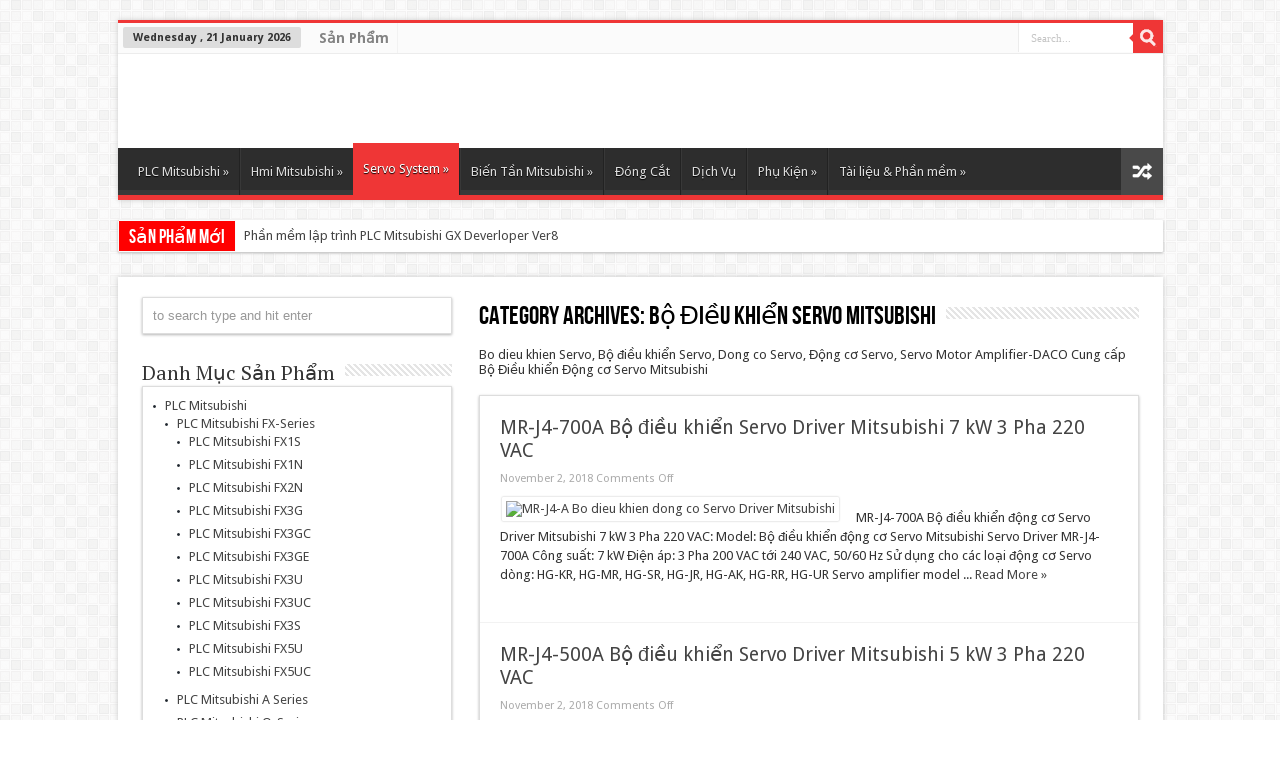

--- FILE ---
content_type: text/html; charset=UTF-8
request_url: http://plc-mitsubishi.com/category/bo-dieu-khien-dong-co-servo/bo-dieu-khien-servo-mitsubishi/
body_size: 16503
content:
<!DOCTYPE html>
<html lang="en-US">
<head>
<meta charset="UTF-8" />
<title>Bộ Điều Khiển Servo Mitsubishi Archives</title>
<link rel="profile" href="http://gmpg.org/xfn/11" />
<link rel="stylesheet" type="text/css" media="all" href="http://plc-mitsubishi.com/wp-content/themes/sahifa/style.css" />
<link rel="pingback" href="http://plc-mitsubishi.com/xmlrpc.php" />
 
<!--[if lt IE 9]>
<script src="http://plc-mitsubishi.com/wp-content/themes/sahifa/js/html5.js"></script>
<script src="http://plc-mitsubishi.com/wp-content/themes/sahifa/js/selectivizr-min.js"></script>
<![endif]-->
<!--[if IE 9]>
<link rel="stylesheet" type="text/css" media="all" href="http://plc-mitsubishi.com/wp-content/themes/sahifa/css/ie9.css" />
<![endif]-->
<!--[if IE 8]>
<link rel="stylesheet" type="text/css" media="all" href="http://plc-mitsubishi.com/wp-content/themes/sahifa/css/ie8.css" />
<![endif]-->
<!--[if IE 7]>
<link rel="stylesheet" type="text/css" media="all" href="http://plc-mitsubishi.com/wp-content/themes/sahifa/css/ie7.css" />
<![endif]-->
<meta name='robots' content='index, follow, max-image-preview:large, max-snippet:-1, max-video-preview:-1' />

	<!-- This site is optimized with the Yoast SEO plugin v19.6.1 - https://yoast.com/wordpress/plugins/seo/ -->
	<link rel="canonical" href="https://plc-mitsubishi.com/category/bo-dieu-khien-dong-co-servo/bo-dieu-khien-servo-mitsubishi/" />
	<link rel="next" href="https://plc-mitsubishi.com/category/bo-dieu-khien-dong-co-servo/bo-dieu-khien-servo-mitsubishi/page/2/" />
	<meta property="og:locale" content="en_US" />
	<meta property="og:type" content="article" />
	<meta property="og:title" content="Bộ Điều Khiển Servo Mitsubishi Archives" />
	<meta property="og:description" content="Bo dieu khien Servo, Bộ điều khiển Servo, Dong co Servo, Động cơ Servo, Servo Motor Amplifier-DACO Cung cấp Bộ Điều khiển Động cơ Servo Mitsubishi" />
	<meta property="og:url" content="https://plc-mitsubishi.com/category/bo-dieu-khien-dong-co-servo/bo-dieu-khien-servo-mitsubishi/" />
	<meta name="twitter:card" content="summary" />
	<script type="application/ld+json" class="yoast-schema-graph">{"@context":"https://schema.org","@graph":[{"@type":"CollectionPage","@id":"https://plc-mitsubishi.com/category/bo-dieu-khien-dong-co-servo/bo-dieu-khien-servo-mitsubishi/","url":"https://plc-mitsubishi.com/category/bo-dieu-khien-dong-co-servo/bo-dieu-khien-servo-mitsubishi/","name":"Bộ Điều Khiển Servo Mitsubishi Archives","isPartOf":{"@id":"https://plc-mitsubishi.com/#website"},"primaryImageOfPage":{"@id":"https://plc-mitsubishi.com/category/bo-dieu-khien-dong-co-servo/bo-dieu-khien-servo-mitsubishi/#primaryimage"},"image":{"@id":"https://plc-mitsubishi.com/category/bo-dieu-khien-dong-co-servo/bo-dieu-khien-servo-mitsubishi/#primaryimage"},"thumbnailUrl":"https://plc-mitsubishi.com/wp-content/uploads/2018/11/MR-J4-A-Bo-dieu-khien-dong-co-Servo-Driver-Mitsubishi.jpg","breadcrumb":{"@id":"https://plc-mitsubishi.com/category/bo-dieu-khien-dong-co-servo/bo-dieu-khien-servo-mitsubishi/#breadcrumb"},"inLanguage":"en-US"},{"@type":"ImageObject","inLanguage":"en-US","@id":"https://plc-mitsubishi.com/category/bo-dieu-khien-dong-co-servo/bo-dieu-khien-servo-mitsubishi/#primaryimage","url":"https://plc-mitsubishi.com/wp-content/uploads/2018/11/MR-J4-A-Bo-dieu-khien-dong-co-Servo-Driver-Mitsubishi.jpg","contentUrl":"https://plc-mitsubishi.com/wp-content/uploads/2018/11/MR-J4-A-Bo-dieu-khien-dong-co-Servo-Driver-Mitsubishi.jpg","width":1320,"height":660,"caption":"MR-J4-A Bo dieu khien dong co Servo Driver Mitsubishi"},{"@type":"BreadcrumbList","@id":"https://plc-mitsubishi.com/category/bo-dieu-khien-dong-co-servo/bo-dieu-khien-servo-mitsubishi/#breadcrumb","itemListElement":[{"@type":"ListItem","position":1,"name":"Home","item":"https://plc-mitsubishi.com/"},{"@type":"ListItem","position":2,"name":"Servo System","item":"https://plc-mitsubishi.com/category/bo-dieu-khien-dong-co-servo/"},{"@type":"ListItem","position":3,"name":"Bộ Điều Khiển Servo Mitsubishi"}]},{"@type":"WebSite","@id":"https://plc-mitsubishi.com/#website","url":"https://plc-mitsubishi.com/","name":"","description":"","potentialAction":[{"@type":"SearchAction","target":{"@type":"EntryPoint","urlTemplate":"https://plc-mitsubishi.com/?s={search_term_string}"},"query-input":"required name=search_term_string"}],"inLanguage":"en-US"}]}</script>
	<!-- / Yoast SEO plugin. -->


<link rel='dns-prefetch' href='//fonts.googleapis.com' />
<link rel="alternate" type="application/rss+xml" title=" &raquo; Feed" href="https://plc-mitsubishi.com/feed/" />
<link rel="alternate" type="application/rss+xml" title=" &raquo; Comments Feed" href="https://plc-mitsubishi.com/comments/feed/" />
<link rel="alternate" type="application/rss+xml" title=" &raquo; Bộ Điều Khiển Servo Mitsubishi Category Feed" href="https://plc-mitsubishi.com/category/bo-dieu-khien-dong-co-servo/bo-dieu-khien-servo-mitsubishi/feed/" />
<style id='wp-img-auto-sizes-contain-inline-css' type='text/css'>
img:is([sizes=auto i],[sizes^="auto," i]){contain-intrinsic-size:3000px 1500px}
/*# sourceURL=wp-img-auto-sizes-contain-inline-css */
</style>
<style id='wp-emoji-styles-inline-css' type='text/css'>

	img.wp-smiley, img.emoji {
		display: inline !important;
		border: none !important;
		box-shadow: none !important;
		height: 1em !important;
		width: 1em !important;
		margin: 0 0.07em !important;
		vertical-align: -0.1em !important;
		background: none !important;
		padding: 0 !important;
	}
/*# sourceURL=wp-emoji-styles-inline-css */
</style>
<style id='wp-block-library-inline-css' type='text/css'>
:root{--wp-block-synced-color:#7a00df;--wp-block-synced-color--rgb:122,0,223;--wp-bound-block-color:var(--wp-block-synced-color);--wp-editor-canvas-background:#ddd;--wp-admin-theme-color:#007cba;--wp-admin-theme-color--rgb:0,124,186;--wp-admin-theme-color-darker-10:#006ba1;--wp-admin-theme-color-darker-10--rgb:0,107,160.5;--wp-admin-theme-color-darker-20:#005a87;--wp-admin-theme-color-darker-20--rgb:0,90,135;--wp-admin-border-width-focus:2px}@media (min-resolution:192dpi){:root{--wp-admin-border-width-focus:1.5px}}.wp-element-button{cursor:pointer}:root .has-very-light-gray-background-color{background-color:#eee}:root .has-very-dark-gray-background-color{background-color:#313131}:root .has-very-light-gray-color{color:#eee}:root .has-very-dark-gray-color{color:#313131}:root .has-vivid-green-cyan-to-vivid-cyan-blue-gradient-background{background:linear-gradient(135deg,#00d084,#0693e3)}:root .has-purple-crush-gradient-background{background:linear-gradient(135deg,#34e2e4,#4721fb 50%,#ab1dfe)}:root .has-hazy-dawn-gradient-background{background:linear-gradient(135deg,#faaca8,#dad0ec)}:root .has-subdued-olive-gradient-background{background:linear-gradient(135deg,#fafae1,#67a671)}:root .has-atomic-cream-gradient-background{background:linear-gradient(135deg,#fdd79a,#004a59)}:root .has-nightshade-gradient-background{background:linear-gradient(135deg,#330968,#31cdcf)}:root .has-midnight-gradient-background{background:linear-gradient(135deg,#020381,#2874fc)}:root{--wp--preset--font-size--normal:16px;--wp--preset--font-size--huge:42px}.has-regular-font-size{font-size:1em}.has-larger-font-size{font-size:2.625em}.has-normal-font-size{font-size:var(--wp--preset--font-size--normal)}.has-huge-font-size{font-size:var(--wp--preset--font-size--huge)}.has-text-align-center{text-align:center}.has-text-align-left{text-align:left}.has-text-align-right{text-align:right}.has-fit-text{white-space:nowrap!important}#end-resizable-editor-section{display:none}.aligncenter{clear:both}.items-justified-left{justify-content:flex-start}.items-justified-center{justify-content:center}.items-justified-right{justify-content:flex-end}.items-justified-space-between{justify-content:space-between}.screen-reader-text{border:0;clip-path:inset(50%);height:1px;margin:-1px;overflow:hidden;padding:0;position:absolute;width:1px;word-wrap:normal!important}.screen-reader-text:focus{background-color:#ddd;clip-path:none;color:#444;display:block;font-size:1em;height:auto;left:5px;line-height:normal;padding:15px 23px 14px;text-decoration:none;top:5px;width:auto;z-index:100000}html :where(.has-border-color){border-style:solid}html :where([style*=border-top-color]){border-top-style:solid}html :where([style*=border-right-color]){border-right-style:solid}html :where([style*=border-bottom-color]){border-bottom-style:solid}html :where([style*=border-left-color]){border-left-style:solid}html :where([style*=border-width]){border-style:solid}html :where([style*=border-top-width]){border-top-style:solid}html :where([style*=border-right-width]){border-right-style:solid}html :where([style*=border-bottom-width]){border-bottom-style:solid}html :where([style*=border-left-width]){border-left-style:solid}html :where(img[class*=wp-image-]){height:auto;max-width:100%}:where(figure){margin:0 0 1em}html :where(.is-position-sticky){--wp-admin--admin-bar--position-offset:var(--wp-admin--admin-bar--height,0px)}@media screen and (max-width:600px){html :where(.is-position-sticky){--wp-admin--admin-bar--position-offset:0px}}

/*# sourceURL=wp-block-library-inline-css */
</style><style id='global-styles-inline-css' type='text/css'>
:root{--wp--preset--aspect-ratio--square: 1;--wp--preset--aspect-ratio--4-3: 4/3;--wp--preset--aspect-ratio--3-4: 3/4;--wp--preset--aspect-ratio--3-2: 3/2;--wp--preset--aspect-ratio--2-3: 2/3;--wp--preset--aspect-ratio--16-9: 16/9;--wp--preset--aspect-ratio--9-16: 9/16;--wp--preset--color--black: #000000;--wp--preset--color--cyan-bluish-gray: #abb8c3;--wp--preset--color--white: #ffffff;--wp--preset--color--pale-pink: #f78da7;--wp--preset--color--vivid-red: #cf2e2e;--wp--preset--color--luminous-vivid-orange: #ff6900;--wp--preset--color--luminous-vivid-amber: #fcb900;--wp--preset--color--light-green-cyan: #7bdcb5;--wp--preset--color--vivid-green-cyan: #00d084;--wp--preset--color--pale-cyan-blue: #8ed1fc;--wp--preset--color--vivid-cyan-blue: #0693e3;--wp--preset--color--vivid-purple: #9b51e0;--wp--preset--gradient--vivid-cyan-blue-to-vivid-purple: linear-gradient(135deg,rgb(6,147,227) 0%,rgb(155,81,224) 100%);--wp--preset--gradient--light-green-cyan-to-vivid-green-cyan: linear-gradient(135deg,rgb(122,220,180) 0%,rgb(0,208,130) 100%);--wp--preset--gradient--luminous-vivid-amber-to-luminous-vivid-orange: linear-gradient(135deg,rgb(252,185,0) 0%,rgb(255,105,0) 100%);--wp--preset--gradient--luminous-vivid-orange-to-vivid-red: linear-gradient(135deg,rgb(255,105,0) 0%,rgb(207,46,46) 100%);--wp--preset--gradient--very-light-gray-to-cyan-bluish-gray: linear-gradient(135deg,rgb(238,238,238) 0%,rgb(169,184,195) 100%);--wp--preset--gradient--cool-to-warm-spectrum: linear-gradient(135deg,rgb(74,234,220) 0%,rgb(151,120,209) 20%,rgb(207,42,186) 40%,rgb(238,44,130) 60%,rgb(251,105,98) 80%,rgb(254,248,76) 100%);--wp--preset--gradient--blush-light-purple: linear-gradient(135deg,rgb(255,206,236) 0%,rgb(152,150,240) 100%);--wp--preset--gradient--blush-bordeaux: linear-gradient(135deg,rgb(254,205,165) 0%,rgb(254,45,45) 50%,rgb(107,0,62) 100%);--wp--preset--gradient--luminous-dusk: linear-gradient(135deg,rgb(255,203,112) 0%,rgb(199,81,192) 50%,rgb(65,88,208) 100%);--wp--preset--gradient--pale-ocean: linear-gradient(135deg,rgb(255,245,203) 0%,rgb(182,227,212) 50%,rgb(51,167,181) 100%);--wp--preset--gradient--electric-grass: linear-gradient(135deg,rgb(202,248,128) 0%,rgb(113,206,126) 100%);--wp--preset--gradient--midnight: linear-gradient(135deg,rgb(2,3,129) 0%,rgb(40,116,252) 100%);--wp--preset--font-size--small: 13px;--wp--preset--font-size--medium: 20px;--wp--preset--font-size--large: 36px;--wp--preset--font-size--x-large: 42px;--wp--preset--spacing--20: 0.44rem;--wp--preset--spacing--30: 0.67rem;--wp--preset--spacing--40: 1rem;--wp--preset--spacing--50: 1.5rem;--wp--preset--spacing--60: 2.25rem;--wp--preset--spacing--70: 3.38rem;--wp--preset--spacing--80: 5.06rem;--wp--preset--shadow--natural: 6px 6px 9px rgba(0, 0, 0, 0.2);--wp--preset--shadow--deep: 12px 12px 50px rgba(0, 0, 0, 0.4);--wp--preset--shadow--sharp: 6px 6px 0px rgba(0, 0, 0, 0.2);--wp--preset--shadow--outlined: 6px 6px 0px -3px rgb(255, 255, 255), 6px 6px rgb(0, 0, 0);--wp--preset--shadow--crisp: 6px 6px 0px rgb(0, 0, 0);}:where(.is-layout-flex){gap: 0.5em;}:where(.is-layout-grid){gap: 0.5em;}body .is-layout-flex{display: flex;}.is-layout-flex{flex-wrap: wrap;align-items: center;}.is-layout-flex > :is(*, div){margin: 0;}body .is-layout-grid{display: grid;}.is-layout-grid > :is(*, div){margin: 0;}:where(.wp-block-columns.is-layout-flex){gap: 2em;}:where(.wp-block-columns.is-layout-grid){gap: 2em;}:where(.wp-block-post-template.is-layout-flex){gap: 1.25em;}:where(.wp-block-post-template.is-layout-grid){gap: 1.25em;}.has-black-color{color: var(--wp--preset--color--black) !important;}.has-cyan-bluish-gray-color{color: var(--wp--preset--color--cyan-bluish-gray) !important;}.has-white-color{color: var(--wp--preset--color--white) !important;}.has-pale-pink-color{color: var(--wp--preset--color--pale-pink) !important;}.has-vivid-red-color{color: var(--wp--preset--color--vivid-red) !important;}.has-luminous-vivid-orange-color{color: var(--wp--preset--color--luminous-vivid-orange) !important;}.has-luminous-vivid-amber-color{color: var(--wp--preset--color--luminous-vivid-amber) !important;}.has-light-green-cyan-color{color: var(--wp--preset--color--light-green-cyan) !important;}.has-vivid-green-cyan-color{color: var(--wp--preset--color--vivid-green-cyan) !important;}.has-pale-cyan-blue-color{color: var(--wp--preset--color--pale-cyan-blue) !important;}.has-vivid-cyan-blue-color{color: var(--wp--preset--color--vivid-cyan-blue) !important;}.has-vivid-purple-color{color: var(--wp--preset--color--vivid-purple) !important;}.has-black-background-color{background-color: var(--wp--preset--color--black) !important;}.has-cyan-bluish-gray-background-color{background-color: var(--wp--preset--color--cyan-bluish-gray) !important;}.has-white-background-color{background-color: var(--wp--preset--color--white) !important;}.has-pale-pink-background-color{background-color: var(--wp--preset--color--pale-pink) !important;}.has-vivid-red-background-color{background-color: var(--wp--preset--color--vivid-red) !important;}.has-luminous-vivid-orange-background-color{background-color: var(--wp--preset--color--luminous-vivid-orange) !important;}.has-luminous-vivid-amber-background-color{background-color: var(--wp--preset--color--luminous-vivid-amber) !important;}.has-light-green-cyan-background-color{background-color: var(--wp--preset--color--light-green-cyan) !important;}.has-vivid-green-cyan-background-color{background-color: var(--wp--preset--color--vivid-green-cyan) !important;}.has-pale-cyan-blue-background-color{background-color: var(--wp--preset--color--pale-cyan-blue) !important;}.has-vivid-cyan-blue-background-color{background-color: var(--wp--preset--color--vivid-cyan-blue) !important;}.has-vivid-purple-background-color{background-color: var(--wp--preset--color--vivid-purple) !important;}.has-black-border-color{border-color: var(--wp--preset--color--black) !important;}.has-cyan-bluish-gray-border-color{border-color: var(--wp--preset--color--cyan-bluish-gray) !important;}.has-white-border-color{border-color: var(--wp--preset--color--white) !important;}.has-pale-pink-border-color{border-color: var(--wp--preset--color--pale-pink) !important;}.has-vivid-red-border-color{border-color: var(--wp--preset--color--vivid-red) !important;}.has-luminous-vivid-orange-border-color{border-color: var(--wp--preset--color--luminous-vivid-orange) !important;}.has-luminous-vivid-amber-border-color{border-color: var(--wp--preset--color--luminous-vivid-amber) !important;}.has-light-green-cyan-border-color{border-color: var(--wp--preset--color--light-green-cyan) !important;}.has-vivid-green-cyan-border-color{border-color: var(--wp--preset--color--vivid-green-cyan) !important;}.has-pale-cyan-blue-border-color{border-color: var(--wp--preset--color--pale-cyan-blue) !important;}.has-vivid-cyan-blue-border-color{border-color: var(--wp--preset--color--vivid-cyan-blue) !important;}.has-vivid-purple-border-color{border-color: var(--wp--preset--color--vivid-purple) !important;}.has-vivid-cyan-blue-to-vivid-purple-gradient-background{background: var(--wp--preset--gradient--vivid-cyan-blue-to-vivid-purple) !important;}.has-light-green-cyan-to-vivid-green-cyan-gradient-background{background: var(--wp--preset--gradient--light-green-cyan-to-vivid-green-cyan) !important;}.has-luminous-vivid-amber-to-luminous-vivid-orange-gradient-background{background: var(--wp--preset--gradient--luminous-vivid-amber-to-luminous-vivid-orange) !important;}.has-luminous-vivid-orange-to-vivid-red-gradient-background{background: var(--wp--preset--gradient--luminous-vivid-orange-to-vivid-red) !important;}.has-very-light-gray-to-cyan-bluish-gray-gradient-background{background: var(--wp--preset--gradient--very-light-gray-to-cyan-bluish-gray) !important;}.has-cool-to-warm-spectrum-gradient-background{background: var(--wp--preset--gradient--cool-to-warm-spectrum) !important;}.has-blush-light-purple-gradient-background{background: var(--wp--preset--gradient--blush-light-purple) !important;}.has-blush-bordeaux-gradient-background{background: var(--wp--preset--gradient--blush-bordeaux) !important;}.has-luminous-dusk-gradient-background{background: var(--wp--preset--gradient--luminous-dusk) !important;}.has-pale-ocean-gradient-background{background: var(--wp--preset--gradient--pale-ocean) !important;}.has-electric-grass-gradient-background{background: var(--wp--preset--gradient--electric-grass) !important;}.has-midnight-gradient-background{background: var(--wp--preset--gradient--midnight) !important;}.has-small-font-size{font-size: var(--wp--preset--font-size--small) !important;}.has-medium-font-size{font-size: var(--wp--preset--font-size--medium) !important;}.has-large-font-size{font-size: var(--wp--preset--font-size--large) !important;}.has-x-large-font-size{font-size: var(--wp--preset--font-size--x-large) !important;}
/*# sourceURL=global-styles-inline-css */
</style>

<style id='classic-theme-styles-inline-css' type='text/css'>
/*! This file is auto-generated */
.wp-block-button__link{color:#fff;background-color:#32373c;border-radius:9999px;box-shadow:none;text-decoration:none;padding:calc(.667em + 2px) calc(1.333em + 2px);font-size:1.125em}.wp-block-file__button{background:#32373c;color:#fff;text-decoration:none}
/*# sourceURL=/wp-includes/css/classic-themes.min.css */
</style>
<link rel='stylesheet' id='PT+Serif-css' href='http://fonts.googleapis.com/css?family=PT+Serif%3Aregular%2Citalic%2Cbold%2Cbolditalic&#038;ver=6.9' type='text/css' media='all' />
<script type="text/javascript" src="http://plc-mitsubishi.com/wp-includes/js/jquery/jquery.min.js?ver=3.7.1" id="jquery-core-js"></script>
<script type="text/javascript" src="http://plc-mitsubishi.com/wp-includes/js/jquery/jquery-migrate.min.js?ver=3.4.1" id="jquery-migrate-js"></script>
<script type="text/javascript" src="http://plc-mitsubishi.com/wp-content/themes/sahifa/js/tie-scripts.js?ver=6.9" id="tie-scripts-js"></script>
<link rel="https://api.w.org/" href="https://plc-mitsubishi.com/wp-json/" /><link rel="alternate" title="JSON" type="application/json" href="https://plc-mitsubishi.com/wp-json/wp/v2/categories/24" /><link rel="EditURI" type="application/rsd+xml" title="RSD" href="https://plc-mitsubishi.com/xmlrpc.php?rsd" />
<meta name="generator" content="WordPress 6.9" />
<meta name="generator" content="Site Kit by Google 1.113.0" /><link rel="shortcut icon" href="http://plc-mitsubishi.com/wp-content/themes/sahifa/favicon.ico" title="Favicon" />	
<meta name="viewport" content="width=1045" />
	<link rel="stylesheet" type="text/css" media="all" href="http://plc-mitsubishi.com/wp-content/themes/sahifa/css/style-red.css" />

<style type="text/css" media="screen"> 


.top-nav, .top-nav ul li a {
	font-size : 14px;
	font-weight: bolder;
}

.cat-box-title h2, .cat-box-title h2 a, .block-head h3, #respond h3, #comments-title, h2.review-box-header  {
	font-family: 'PT Serif';
}

.widget-top h4, .widget-top h4 a{
	font-family: 'PT Serif';
}

.footer-widget-top h4, .footer-widget-top h4 a{
	font-family: 'PT Serif';
}

</style> 


<link href='http://fonts.googleapis.com/css?family=Droid+Sans:regular,bold' rel='stylesheet' type='text/css'/>
</head>
<body id="top" class="archive category category-bo-dieu-khien-servo-mitsubishi category-24 wp-theme-sahifa">
	<div class="background-cover"></div>
	<div class="wrapper">
		<header>
			<div class="top-nav">
							<span class="today-date">Wednesday ,  21  January 2026</span>					
				<div class="top-menu"><ul id="menu-menu-plc-mitsubishi-1" class="menu"><li id="menu-item-689" class="menu-item menu-item-type-taxonomy menu-item-object-category menu-item-689"><a href="https://plc-mitsubishi.com/category/san-pham/">Sản Phẩm</a></li>
</ul></div>				<select id='top-menu-mob'><option value='' selected='selected'>Go to...</option><option value='https://plc-mitsubishi.com/category/san-pham/'>Sản Phẩm</option></select>

						<div class="search-block">
						<form method="get" id="searchform" action="https://plc-mitsubishi.com/">
							<input class="search-button" type="submit" value="Search" />	
							<input type="text" id="s" name="s" value="Search..." onfocus="if (this.value == 'Search...') {this.value = '';}" onblur="if (this.value == '') {this.value = 'Search...';}"  />
						</form>
					</div><!-- .search-block /-->
	
			</div><!-- .top-menu /-->
			
		<div class="header-content">
			<div class="logo">
			<h1>								<a title="" href="https://plc-mitsubishi.com/">
					<img src="https://plc-mitsubishi.com/wp-content/uploads/2013/09/DACO-Mitsubishi.jpg" alt="" /><strong> </strong>
				</a>
			</h1>			</div><!-- .logo /-->
						<div class="clear"></div>
		</div>	
							<nav id="main-nav">
				<div class="main-menu"><ul id="menu-menu-plc-mitsubishi-2" class="menu"><li id="menu-item-9" class="menu-item menu-item-type-taxonomy menu-item-object-category menu-item-has-children menu-item-9"><a href="https://plc-mitsubishi.com/category/bo-dieu-khien-plc-mitsubishi/">PLC Mitsubishi</a>
<ul class="sub-menu">
	<li id="menu-item-4017" class="menu-item menu-item-type-taxonomy menu-item-object-category menu-item-has-children menu-item-4017"><a href="https://plc-mitsubishi.com/category/bo-dieu-khien-plc-mitsubishi/bo-dieu-khien-plc-mitsubishi-plc-mitsubishi-fx-series/">PLC Mitsubishi FX-Series</a>
	<ul class="sub-menu">
		<li id="menu-item-24" class="menu-item menu-item-type-taxonomy menu-item-object-category menu-item-24"><a href="https://plc-mitsubishi.com/category/bo-dieu-khien-plc-mitsubishi/bo-dieu-khien-plc-mitsubishi-plc-mitsubishi-fx-series/bo-dieu-khien-plc-mitsubishi-fx1s/">PLC Mitsubishi FX1S</a></li>
		<li id="menu-item-23" class="menu-item menu-item-type-taxonomy menu-item-object-category menu-item-23"><a href="https://plc-mitsubishi.com/category/bo-dieu-khien-plc-mitsubishi/bo-dieu-khien-plc-mitsubishi-plc-mitsubishi-fx-series/plc-mitsubishi-fx1n/">PLC Mitsubishi FX1N</a></li>
		<li id="menu-item-25" class="menu-item menu-item-type-taxonomy menu-item-object-category menu-item-25"><a href="https://plc-mitsubishi.com/category/bo-dieu-khien-plc-mitsubishi/bo-dieu-khien-plc-mitsubishi-plc-mitsubishi-fx-series/plc-mitsubishi-fx2n/">PLC Mitsubishi FX2N</a></li>
		<li id="menu-item-26" class="menu-item menu-item-type-taxonomy menu-item-object-category menu-item-26"><a href="https://plc-mitsubishi.com/category/bo-dieu-khien-plc-mitsubishi/bo-dieu-khien-plc-mitsubishi-plc-mitsubishi-fx-series/bo-dieu-khien-plc-mitsubishi-fx3g/">PLC Mitsubishi FX3G</a></li>
		<li id="menu-item-4492" class="menu-item menu-item-type-taxonomy menu-item-object-category menu-item-4492"><a href="https://plc-mitsubishi.com/category/bo-dieu-khien-plc-mitsubishi/bo-dieu-khien-plc-mitsubishi-plc-mitsubishi-fx-series/bo-dieu-khien-plc-mitsubishi-fx3gc/">PLC Mitsubishi FX3GC</a></li>
		<li id="menu-item-4493" class="menu-item menu-item-type-taxonomy menu-item-object-category menu-item-4493"><a href="https://plc-mitsubishi.com/category/bo-dieu-khien-plc-mitsubishi/bo-dieu-khien-plc-mitsubishi-plc-mitsubishi-fx-series/bo-dieu-khien-plc-mitsubishi-fx3ge/">PLC Mitsubishi FX3GE</a></li>
		<li id="menu-item-27" class="menu-item menu-item-type-taxonomy menu-item-object-category menu-item-27"><a href="https://plc-mitsubishi.com/category/bo-dieu-khien-plc-mitsubishi/bo-dieu-khien-plc-mitsubishi-plc-mitsubishi-fx-series/bo-dieu-khien-plc-mitsubishi-fx3u/">PLC Mitsubishi FX3U</a></li>
		<li id="menu-item-4762" class="menu-item menu-item-type-taxonomy menu-item-object-category menu-item-4762"><a href="https://plc-mitsubishi.com/category/bo-dieu-khien-plc-mitsubishi/bo-dieu-khien-plc-mitsubishi-plc-mitsubishi-fx-series/bo-dieu-khien-plc-mitsubishi-fx3uc/">PLC Mitsubishi FX3UC</a></li>
		<li id="menu-item-4053" class="menu-item menu-item-type-taxonomy menu-item-object-category menu-item-4053"><a href="https://plc-mitsubishi.com/category/bo-dieu-khien-plc-mitsubishi/bo-dieu-khien-plc-mitsubishi-plc-mitsubishi-fx-series/plc-mitsubishi-fx3s/">PLC Mitsubishi FX3S</a></li>
		<li id="menu-item-4763" class="menu-item menu-item-type-taxonomy menu-item-object-category menu-item-4763"><a href="https://plc-mitsubishi.com/category/bo-dieu-khien-plc-mitsubishi/bo-dieu-khien-plc-mitsubishi-plc-mitsubishi-fx-series/bo-dieu-khien-plc-mitsubishi-fx5u/">PLC Mitsubishi FX5U</a></li>
		<li id="menu-item-4764" class="menu-item menu-item-type-taxonomy menu-item-object-category menu-item-4764"><a href="https://plc-mitsubishi.com/category/bo-dieu-khien-plc-mitsubishi/bo-dieu-khien-plc-mitsubishi-plc-mitsubishi-fx-series/bo-dieu-khien-plc-mitsubishi-fx5uc/">PLC Mitsubishi FX5UC</a></li>
	</ul>
</li>
	<li id="menu-item-28" class="menu-item menu-item-type-taxonomy menu-item-object-category menu-item-28"><a href="https://plc-mitsubishi.com/category/bo-dieu-khien-plc-mitsubishi/bo-dieu-khien-plc-mitsubishi-a-series/">PLC Mitsubishi A Series</a></li>
	<li id="menu-item-4026" class="menu-item menu-item-type-taxonomy menu-item-object-category menu-item-has-children menu-item-4026"><a href="https://plc-mitsubishi.com/category/bo-dieu-khien-plc-mitsubishi/bo-dieu-khien-plc-mitsubishi-plc-mitsubishi-q-series/">PLC Mitsubishi Q-Series</a>
	<ul class="sub-menu">
		<li id="menu-item-4019" class="menu-item menu-item-type-taxonomy menu-item-object-category menu-item-4019"><a href="https://plc-mitsubishi.com/category/bo-dieu-khien-plc-mitsubishi/bo-dieu-khien-plc-mitsubishi-plc-mitsubishi-q-series/plc-mitsubishi-q-series-de-cam-module/">Đế Cắm Module</a></li>
		<li id="menu-item-4023" class="menu-item menu-item-type-taxonomy menu-item-object-category menu-item-4023"><a href="https://plc-mitsubishi.com/category/bo-dieu-khien-plc-mitsubishi/bo-dieu-khien-plc-mitsubishi-plc-mitsubishi-q-series/plc-mitsubishi-q-series-module-q-plc/">Module Q-PLC</a></li>
		<li id="menu-item-4022" class="menu-item menu-item-type-taxonomy menu-item-object-category menu-item-4022"><a href="https://plc-mitsubishi.com/category/bo-dieu-khien-plc-mitsubishi/bo-dieu-khien-plc-mitsubishi-plc-mitsubishi-q-series/plc-mitsubishi-q-series-module-nguon/">Module Nguồn</a></li>
		<li id="menu-item-4025" class="menu-item menu-item-type-taxonomy menu-item-object-category menu-item-4025"><a href="https://plc-mitsubishi.com/category/bo-dieu-khien-plc-mitsubishi/bo-dieu-khien-plc-mitsubishi-plc-mitsubishi-q-series/plc-mitsubishi-q-series-module-vao-ra-io/">Module Vào Ra IO</a></li>
		<li id="menu-item-4020" class="menu-item menu-item-type-taxonomy menu-item-object-category menu-item-4020"><a href="https://plc-mitsubishi.com/category/bo-dieu-khien-plc-mitsubishi/bo-dieu-khien-plc-mitsubishi-plc-mitsubishi-q-series/plc-mitsubishi-q-series-module-analog-io/">Module Analog IO</a></li>
		<li id="menu-item-4024" class="menu-item menu-item-type-taxonomy menu-item-object-category menu-item-4024"><a href="https://plc-mitsubishi.com/category/bo-dieu-khien-plc-mitsubishi/bo-dieu-khien-plc-mitsubishi-plc-mitsubishi-q-series/plc-mitsubishi-q-series-module-truyen-thong/">Module Truyền Thông</a></li>
		<li id="menu-item-4021" class="menu-item menu-item-type-taxonomy menu-item-object-category menu-item-4021"><a href="https://plc-mitsubishi.com/category/bo-dieu-khien-plc-mitsubishi/bo-dieu-khien-plc-mitsubishi-plc-mitsubishi-q-series/plc-mitsubishi-q-series-module-dieu-khien-mang/">Module Điều Khiển Mạng</a></li>
	</ul>
</li>
</ul>
</li>
<li id="menu-item-723" class="menu-item menu-item-type-taxonomy menu-item-object-category menu-item-has-children menu-item-723"><a href="https://plc-mitsubishi.com/category/man-hinh-cam-ung-hmi-mitsubishi/">Hmi Mitsubishi</a>
<ul class="sub-menu">
	<li id="menu-item-4091" class="menu-item menu-item-type-taxonomy menu-item-object-category menu-item-has-children menu-item-4091"><a href="https://plc-mitsubishi.com/category/man-hinh-cam-ung-hmi-mitsubishi/man-hinh-hmi-a900/">Màn Hình HMI A900</a>
	<ul class="sub-menu">
		<li id="menu-item-4432" class="menu-item menu-item-type-taxonomy menu-item-object-category menu-item-4432"><a href="https://plc-mitsubishi.com/category/man-hinh-cam-ung-hmi-mitsubishi/man-hinh-hmi-a900/man-hinh-hmi-a930/">Màn Hình HMI A930</a></li>
		<li id="menu-item-4433" class="menu-item menu-item-type-taxonomy menu-item-object-category menu-item-4433"><a href="https://plc-mitsubishi.com/category/man-hinh-cam-ung-hmi-mitsubishi/man-hinh-hmi-a900/man-hinh-hmi-a940/">Màn Hình HMI A940</a></li>
		<li id="menu-item-4434" class="menu-item menu-item-type-taxonomy menu-item-object-category menu-item-4434"><a href="https://plc-mitsubishi.com/category/man-hinh-cam-ung-hmi-mitsubishi/man-hinh-hmi-a900/man-hinh-hmi-a950/">Màn Hình HMI A950</a></li>
		<li id="menu-item-4435" class="menu-item menu-item-type-taxonomy menu-item-object-category menu-item-4435"><a href="https://plc-mitsubishi.com/category/man-hinh-cam-ung-hmi-mitsubishi/man-hinh-hmi-a900/man-hinh-hmi-a960/">Màn Hình HMI A960</a></li>
		<li id="menu-item-4436" class="menu-item menu-item-type-taxonomy menu-item-object-category menu-item-4436"><a href="https://plc-mitsubishi.com/category/man-hinh-cam-ung-hmi-mitsubishi/man-hinh-hmi-a900/man-hinh-hmi-a970/">Màn Hình HMI A970</a></li>
		<li id="menu-item-4437" class="menu-item menu-item-type-taxonomy menu-item-object-category menu-item-4437"><a href="https://plc-mitsubishi.com/category/man-hinh-cam-ung-hmi-mitsubishi/man-hinh-hmi-a900/man-hinh-hmi-a980/">Màn Hình HMI A980</a></li>
	</ul>
</li>
	<li id="menu-item-4092" class="menu-item menu-item-type-taxonomy menu-item-object-category menu-item-has-children menu-item-4092"><a href="https://plc-mitsubishi.com/category/man-hinh-cam-ung-hmi-mitsubishi/man-hinh-hmi-f900/">Màn Hình HMI F900</a>
	<ul class="sub-menu">
		<li id="menu-item-4429" class="menu-item menu-item-type-taxonomy menu-item-object-category menu-item-4429"><a href="https://plc-mitsubishi.com/category/man-hinh-cam-ung-hmi-mitsubishi/man-hinh-hmi-f900/man-hinh-hmi-f920/">Màn Hình HMI F920</a></li>
		<li id="menu-item-4430" class="menu-item menu-item-type-taxonomy menu-item-object-category menu-item-4430"><a href="https://plc-mitsubishi.com/category/man-hinh-cam-ung-hmi-mitsubishi/man-hinh-hmi-f900/man-hinh-hmi-f930/">Màn Hình HMI F930</a></li>
		<li id="menu-item-4431" class="menu-item menu-item-type-taxonomy menu-item-object-category menu-item-4431"><a href="https://plc-mitsubishi.com/category/man-hinh-cam-ung-hmi-mitsubishi/man-hinh-hmi-f900/man-hinh-hmi-f940/">Màn Hình HMI F940</a></li>
	</ul>
</li>
	<li id="menu-item-4227" class="menu-item menu-item-type-taxonomy menu-item-object-category menu-item-has-children menu-item-4227"><a href="https://plc-mitsubishi.com/category/man-hinh-cam-ung-hmi-mitsubishi/man-hinh-hmi-got2000/">Màn Hình HMI GOT2000</a>
	<ul class="sub-menu">
		<li id="menu-item-4228" class="menu-item menu-item-type-taxonomy menu-item-object-category menu-item-4228"><a href="https://plc-mitsubishi.com/category/man-hinh-cam-ung-hmi-mitsubishi/man-hinh-hmi-got2000/man-hinh-hmi-gs2100/">Màn Hình HMI GS2100</a></li>
		<li id="menu-item-4229" class="menu-item menu-item-type-taxonomy menu-item-object-category menu-item-4229"><a href="https://plc-mitsubishi.com/category/man-hinh-cam-ung-hmi-mitsubishi/man-hinh-hmi-got2000/man-hinh-hmi-gt2100/">Màn Hình HMI GT2100</a></li>
		<li id="menu-item-4230" class="menu-item menu-item-type-taxonomy menu-item-object-category menu-item-4230"><a href="https://plc-mitsubishi.com/category/man-hinh-cam-ung-hmi-mitsubishi/man-hinh-hmi-got2000/man-hinh-hmi-gt2300/">Màn Hình HMI GT2300</a></li>
		<li id="menu-item-4231" class="menu-item menu-item-type-taxonomy menu-item-object-category menu-item-4231"><a href="https://plc-mitsubishi.com/category/man-hinh-cam-ung-hmi-mitsubishi/man-hinh-hmi-got2000/man-hinh-hmi-gt2500/">Màn Hình HMI GT2500</a></li>
		<li id="menu-item-4232" class="menu-item menu-item-type-taxonomy menu-item-object-category menu-item-4232"><a href="https://plc-mitsubishi.com/category/man-hinh-cam-ung-hmi-mitsubishi/man-hinh-hmi-got2000/man-hinh-hmi-gt2700/">Màn Hình HMI GT2700</a></li>
	</ul>
</li>
	<li id="menu-item-4376" class="menu-item menu-item-type-taxonomy menu-item-object-category menu-item-has-children menu-item-4376"><a href="https://plc-mitsubishi.com/category/man-hinh-cam-ung-hmi-mitsubishi/man-hinh-hmi-got1000/">Màn Hình HMI GOT1000</a>
	<ul class="sub-menu">
		<li id="menu-item-4377" class="menu-item menu-item-type-taxonomy menu-item-object-category menu-item-4377"><a href="https://plc-mitsubishi.com/category/man-hinh-cam-ung-hmi-mitsubishi/man-hinh-hmi-got1000/man-hinh-hmi-gt10/">Màn Hình HMI GT10</a></li>
		<li id="menu-item-4378" class="menu-item menu-item-type-taxonomy menu-item-object-category menu-item-4378"><a href="https://plc-mitsubishi.com/category/man-hinh-cam-ung-hmi-mitsubishi/man-hinh-hmi-got1000/man-hinh-hmi-gt11/">Màn Hình HMI GT11</a></li>
		<li id="menu-item-4379" class="menu-item menu-item-type-taxonomy menu-item-object-category menu-item-4379"><a href="https://plc-mitsubishi.com/category/man-hinh-cam-ung-hmi-mitsubishi/man-hinh-hmi-got1000/man-hinh-hmi-gt12/">Màn Hình HMI GT12</a></li>
		<li id="menu-item-4380" class="menu-item menu-item-type-taxonomy menu-item-object-category menu-item-4380"><a href="https://plc-mitsubishi.com/category/man-hinh-cam-ung-hmi-mitsubishi/man-hinh-hmi-got1000/man-hinh-hmi-gt13/">Màn Hình HMI GT13</a></li>
		<li id="menu-item-4381" class="menu-item menu-item-type-taxonomy menu-item-object-category menu-item-4381"><a href="https://plc-mitsubishi.com/category/man-hinh-cam-ung-hmi-mitsubishi/man-hinh-hmi-got1000/man-hinh-hmi-gt14/">Màn Hình HMI GT14</a></li>
		<li id="menu-item-4382" class="menu-item menu-item-type-taxonomy menu-item-object-category menu-item-4382"><a href="https://plc-mitsubishi.com/category/man-hinh-cam-ung-hmi-mitsubishi/man-hinh-hmi-got1000/man-hinh-hmi-gt15/">Màn Hình HMI GT15</a></li>
		<li id="menu-item-4383" class="menu-item menu-item-type-taxonomy menu-item-object-category menu-item-4383"><a href="https://plc-mitsubishi.com/category/man-hinh-cam-ung-hmi-mitsubishi/man-hinh-hmi-got1000/man-hinh-hmi-gt16/">Màn Hình HMI GT16</a></li>
	</ul>
</li>
</ul>
</li>
<li id="menu-item-16" class="menu-item menu-item-type-taxonomy menu-item-object-category current-category-ancestor current-menu-ancestor current-menu-parent current-category-parent menu-item-has-children menu-item-16"><a href="https://plc-mitsubishi.com/category/bo-dieu-khien-dong-co-servo/">Servo System</a>
<ul class="sub-menu">
	<li id="menu-item-255" class="menu-item menu-item-type-taxonomy menu-item-object-category current-menu-item menu-item-has-children menu-item-255"><a href="https://plc-mitsubishi.com/category/bo-dieu-khien-dong-co-servo/bo-dieu-khien-servo-mitsubishi/" aria-current="page">Bộ Điều Khiển Servo Mitsubishi</a>
	<ul class="sub-menu">
		<li id="menu-item-4791" class="menu-item menu-item-type-taxonomy menu-item-object-category menu-item-4791"><a href="https://plc-mitsubishi.com/category/bo-dieu-khien-dong-co-servo/bo-dieu-khien-servo-mitsubishi/mr-c-servo-driver/">MR-C Servo Driver</a></li>
		<li id="menu-item-4792" class="menu-item menu-item-type-taxonomy menu-item-object-category menu-item-4792"><a href="https://plc-mitsubishi.com/category/bo-dieu-khien-dong-co-servo/bo-dieu-khien-servo-mitsubishi/mr-e-servo-driver/">MR-E Servo Driver</a></li>
		<li id="menu-item-4793" class="menu-item menu-item-type-taxonomy menu-item-object-category menu-item-4793"><a href="https://plc-mitsubishi.com/category/bo-dieu-khien-dong-co-servo/bo-dieu-khien-servo-mitsubishi/mr-j2-servo-driver/">MR-J2 Servo Driver</a></li>
		<li id="menu-item-4794" class="menu-item menu-item-type-taxonomy menu-item-object-category menu-item-4794"><a href="https://plc-mitsubishi.com/category/bo-dieu-khien-dong-co-servo/bo-dieu-khien-servo-mitsubishi/mr-j2s-servo-driver/">MR-J2S Servo Driver</a></li>
		<li id="menu-item-4795" class="menu-item menu-item-type-taxonomy menu-item-object-category menu-item-4795"><a href="https://plc-mitsubishi.com/category/bo-dieu-khien-dong-co-servo/bo-dieu-khien-servo-mitsubishi/mr-j3-servo-driver/">MR-J3 Servo Driver</a></li>
		<li id="menu-item-4796" class="menu-item menu-item-type-taxonomy menu-item-object-category menu-item-4796"><a href="https://plc-mitsubishi.com/category/bo-dieu-khien-dong-co-servo/bo-dieu-khien-servo-mitsubishi/mr-j4-servo-driver/">MR-J4 Servo Driver</a></li>
		<li id="menu-item-4797" class="menu-item menu-item-type-taxonomy menu-item-object-category menu-item-4797"><a href="https://plc-mitsubishi.com/category/bo-dieu-khien-dong-co-servo/bo-dieu-khien-servo-mitsubishi/mr-je-servo-driver/">MR-JE Servo Driver</a></li>
		<li id="menu-item-4798" class="menu-item menu-item-type-taxonomy menu-item-object-category menu-item-4798"><a href="https://plc-mitsubishi.com/category/bo-dieu-khien-dong-co-servo/bo-dieu-khien-servo-mitsubishi/mr-jn-servo-driver/">MR-JN Servo Driver</a></li>
	</ul>
</li>
	<li id="menu-item-256" class="menu-item menu-item-type-taxonomy menu-item-object-category menu-item-has-children menu-item-256"><a href="https://plc-mitsubishi.com/category/bo-dieu-khien-dong-co-servo/dong-co-servo-mitsubishi/">Động Cơ Servo Mitsubishi</a>
	<ul class="sub-menu">
		<li id="menu-item-4884" class="menu-item menu-item-type-taxonomy menu-item-object-category menu-item-4884"><a href="https://plc-mitsubishi.com/category/bo-dieu-khien-dong-co-servo/dong-co-servo-mitsubishi/hc-kfs-servo-motor/">HC-KFS Servo Motor</a></li>
		<li id="menu-item-4886" class="menu-item menu-item-type-taxonomy menu-item-object-category menu-item-4886"><a href="https://plc-mitsubishi.com/category/bo-dieu-khien-dong-co-servo/dong-co-servo-mitsubishi/hc-mfs-servo-motor/">HC-MFS Servo Motor</a></li>
		<li id="menu-item-4885" class="menu-item menu-item-type-taxonomy menu-item-object-category menu-item-4885"><a href="https://plc-mitsubishi.com/category/bo-dieu-khien-dong-co-servo/dong-co-servo-mitsubishi/hc-lfs-servo-motor/">HC-LFS Servo Motor</a></li>
		<li id="menu-item-4887" class="menu-item menu-item-type-taxonomy menu-item-object-category menu-item-4887"><a href="https://plc-mitsubishi.com/category/bo-dieu-khien-dong-co-servo/dong-co-servo-mitsubishi/hc-rfs-servo-motor/">HC-RFS Servo Motor</a></li>
		<li id="menu-item-4888" class="menu-item menu-item-type-taxonomy menu-item-object-category menu-item-4888"><a href="https://plc-mitsubishi.com/category/bo-dieu-khien-dong-co-servo/dong-co-servo-mitsubishi/hc-ufs-servo-motor/">HC-UFS Servo Motor</a></li>
		<li id="menu-item-4883" class="menu-item menu-item-type-taxonomy menu-item-object-category menu-item-4883"><a href="https://plc-mitsubishi.com/category/bo-dieu-khien-dong-co-servo/dong-co-servo-mitsubishi/ha-lfs-servo-motor/">HA-LFS Servo Motor</a></li>
		<li id="menu-item-4987" class="menu-item menu-item-type-taxonomy menu-item-object-category menu-item-4987"><a href="https://plc-mitsubishi.com/category/bo-dieu-khien-dong-co-servo/dong-co-servo-mitsubishi/hg-ak-servo-motor/">HG-AK Servo Motor</a></li>
		<li id="menu-item-4988" class="menu-item menu-item-type-taxonomy menu-item-object-category menu-item-4988"><a href="https://plc-mitsubishi.com/category/bo-dieu-khien-dong-co-servo/dong-co-servo-mitsubishi/hg-jr-servo-motor/">HG-JR Servo Motor</a></li>
		<li id="menu-item-4989" class="menu-item menu-item-type-taxonomy menu-item-object-category menu-item-4989"><a href="https://plc-mitsubishi.com/category/bo-dieu-khien-dong-co-servo/dong-co-servo-mitsubishi/hg-kr-servo-motor/">HG-KR Servo Motor</a></li>
		<li id="menu-item-4990" class="menu-item menu-item-type-taxonomy menu-item-object-category menu-item-4990"><a href="https://plc-mitsubishi.com/category/bo-dieu-khien-dong-co-servo/dong-co-servo-mitsubishi/hg-mr-servo-motor/">HG-MR Servo Motor</a></li>
		<li id="menu-item-4991" class="menu-item menu-item-type-taxonomy menu-item-object-category menu-item-4991"><a href="https://plc-mitsubishi.com/category/bo-dieu-khien-dong-co-servo/dong-co-servo-mitsubishi/hg-rr-servo-motor/">HG-RR Servo Motor</a></li>
		<li id="menu-item-4992" class="menu-item menu-item-type-taxonomy menu-item-object-category menu-item-4992"><a href="https://plc-mitsubishi.com/category/bo-dieu-khien-dong-co-servo/dong-co-servo-mitsubishi/hg-sr-servo-motor/">HG-SR Servo Motor</a></li>
		<li id="menu-item-4993" class="menu-item menu-item-type-taxonomy menu-item-object-category menu-item-4993"><a href="https://plc-mitsubishi.com/category/bo-dieu-khien-dong-co-servo/dong-co-servo-mitsubishi/hg-ur-servo-motor/">HG-UR Servo Motor</a></li>
	</ul>
</li>
</ul>
</li>
<li id="menu-item-15" class="menu-item menu-item-type-taxonomy menu-item-object-category menu-item-has-children menu-item-15"><a href="https://plc-mitsubishi.com/category/bien-tan-mitsubishi-inverter/">Biến Tần Mitsubishi</a>
<ul class="sub-menu">
	<li id="menu-item-695" class="menu-item menu-item-type-taxonomy menu-item-object-category menu-item-has-children menu-item-695"><a href="https://plc-mitsubishi.com/category/bien-tan-mitsubishi-inverter/bien-tan-a700-mitsubishi/">Biến Tần A700 Mitsubishi</a>
	<ul class="sub-menu">
		<li id="menu-item-4288" class="menu-item menu-item-type-taxonomy menu-item-object-category menu-item-4288"><a href="https://plc-mitsubishi.com/category/bien-tan-mitsubishi-inverter/bien-tan-a700-mitsubishi/bien-tan-a720-mitsubishi/">Biến Tần A720 Mitsubishi</a></li>
		<li id="menu-item-4289" class="menu-item menu-item-type-taxonomy menu-item-object-category menu-item-4289"><a href="https://plc-mitsubishi.com/category/bien-tan-mitsubishi-inverter/bien-tan-a700-mitsubishi/bien-tan-a740-mitsubishi/">Biến Tần A740 Mitsubishi</a></li>
	</ul>
</li>
	<li id="menu-item-696" class="menu-item menu-item-type-taxonomy menu-item-object-category menu-item-696"><a href="https://plc-mitsubishi.com/category/bien-tan-mitsubishi-inverter/bien-tan-d700-mitsubishi/">Biến Tần D700 Mitsubishi</a></li>
	<li id="menu-item-697" class="menu-item menu-item-type-taxonomy menu-item-object-category menu-item-697"><a href="https://plc-mitsubishi.com/category/bien-tan-mitsubishi-inverter/bien-tan-e700-mitsubishi/">Biến Tần E700 Mitsubishi</a></li>
	<li id="menu-item-698" class="menu-item menu-item-type-taxonomy menu-item-object-category menu-item-698"><a href="https://plc-mitsubishi.com/category/bien-tan-mitsubishi-inverter/bien-tan-f700-mitsubishi/">Biến Tần F700 Mitsubishi</a></li>
	<li id="menu-item-4327" class="menu-item menu-item-type-taxonomy menu-item-object-category menu-item-has-children menu-item-4327"><a href="https://plc-mitsubishi.com/category/bien-tan-mitsubishi-inverter/bien-tan-a800-mitsubishi/">Biến Tần A800 Mitsubishi</a>
	<ul class="sub-menu">
		<li id="menu-item-4328" class="menu-item menu-item-type-taxonomy menu-item-object-category menu-item-4328"><a href="https://plc-mitsubishi.com/category/bien-tan-mitsubishi-inverter/bien-tan-a800-mitsubishi/bien-tan-a820-mitsubishi/">Biến Tần A820 Mitsubishi</a></li>
		<li id="menu-item-4329" class="menu-item menu-item-type-taxonomy menu-item-object-category menu-item-4329"><a href="https://plc-mitsubishi.com/category/bien-tan-mitsubishi-inverter/bien-tan-a800-mitsubishi/bien-tan-a840-mitsubishi/">Biến Tần A840 Mitsubishi</a></li>
		<li id="menu-item-4330" class="menu-item menu-item-type-taxonomy menu-item-object-category menu-item-4330"><a href="https://plc-mitsubishi.com/category/bien-tan-mitsubishi-inverter/bien-tan-a800-mitsubishi/bien-tan-a842-mitsubishi/">Biến Tần A842 Mitsubishi</a></li>
		<li id="menu-item-4331" class="menu-item menu-item-type-taxonomy menu-item-object-category menu-item-4331"><a href="https://plc-mitsubishi.com/category/bien-tan-mitsubishi-inverter/bien-tan-a800-mitsubishi/bien-tan-a846-mitsubishi/">Biến Tần A846 Mitsubishi</a></li>
	</ul>
</li>
	<li id="menu-item-4362" class="menu-item menu-item-type-taxonomy menu-item-object-category menu-item-4362"><a href="https://plc-mitsubishi.com/category/bien-tan-mitsubishi-inverter/khoi-chuc-nang-mo-rong-bien-tan/">Khối Chức Năng Mở Rộng Biến Tần</a></li>
</ul>
</li>
<li id="menu-item-4467" class="menu-item menu-item-type-taxonomy menu-item-object-category menu-item-4467"><a href="https://plc-mitsubishi.com/category/thiet-bi-dong-cat-mitsubishi/">Đóng Cắt</a></li>
<li id="menu-item-690" class="menu-item menu-item-type-taxonomy menu-item-object-category menu-item-690"><a href="https://plc-mitsubishi.com/category/mo-password-chuyen-doi-chuong-trinh/">Dịch Vụ</a></li>
<li id="menu-item-17" class="menu-item menu-item-type-taxonomy menu-item-object-category menu-item-has-children menu-item-17"><a href="https://plc-mitsubishi.com/category/phu-kien-plc-bien-tan-servo/">Phụ Kiện</a>
<ul class="sub-menu">
	<li id="menu-item-259" class="menu-item menu-item-type-taxonomy menu-item-object-category menu-item-259"><a href="https://plc-mitsubishi.com/category/phu-kien-plc-bien-tan-servo/pin-cap-plc/">Phụ Kiện PLC</a></li>
	<li id="menu-item-257" class="menu-item menu-item-type-taxonomy menu-item-object-category menu-item-257"><a href="https://plc-mitsubishi.com/category/phu-kien-plc-bien-tan-servo/phu-kien-bien-tan-mitsubishi/">Phụ Kiện Biến Tần</a></li>
	<li id="menu-item-258" class="menu-item menu-item-type-taxonomy menu-item-object-category menu-item-258"><a href="https://plc-mitsubishi.com/category/phu-kien-plc-bien-tan-servo/phu-kien-servo-motor/">Phụ Kiện Servo</a></li>
</ul>
</li>
<li id="menu-item-4010" class="menu-item menu-item-type-taxonomy menu-item-object-category menu-item-has-children menu-item-4010"><a href="https://plc-mitsubishi.com/category/tai-lieuphan-mem/">Tài liệu &#038; Phần mềm</a>
<ul class="sub-menu">
	<li id="menu-item-4069" class="menu-item menu-item-type-taxonomy menu-item-object-category menu-item-4069"><a href="https://plc-mitsubishi.com/category/tai-lieuphan-mem/tai-lieu-mitsubishi/">Tài Liệu Mitsubishi</a></li>
	<li id="menu-item-4068" class="menu-item menu-item-type-taxonomy menu-item-object-category menu-item-4068"><a href="https://plc-mitsubishi.com/category/tai-lieuphan-mem/phan-mem-mitsubishi/">Phần Mềm Mitsubishi</a></li>
</ul>
</li>
</ul></div>				<select id='main-menu-mob'><option value='' selected='selected'>Go to...</option><option value='https://plc-mitsubishi.com/category/bo-dieu-khien-plc-mitsubishi/'>PLC Mitsubishi</option><option value='https://plc-mitsubishi.com/category/bo-dieu-khien-plc-mitsubishi/bo-dieu-khien-plc-mitsubishi-plc-mitsubishi-fx-series/'> - PLC Mitsubishi FX-Series</option><option value='https://plc-mitsubishi.com/category/bo-dieu-khien-plc-mitsubishi/bo-dieu-khien-plc-mitsubishi-plc-mitsubishi-fx-series/bo-dieu-khien-plc-mitsubishi-fx1s/'> - PLC Mitsubishi FX1S</option><option value='https://plc-mitsubishi.com/category/bo-dieu-khien-plc-mitsubishi/bo-dieu-khien-plc-mitsubishi-plc-mitsubishi-fx-series/plc-mitsubishi-fx1n/'> - PLC Mitsubishi FX1N</option><option value='https://plc-mitsubishi.com/category/bo-dieu-khien-plc-mitsubishi/bo-dieu-khien-plc-mitsubishi-plc-mitsubishi-fx-series/plc-mitsubishi-fx2n/'> - PLC Mitsubishi FX2N</option><option value='https://plc-mitsubishi.com/category/bo-dieu-khien-plc-mitsubishi/bo-dieu-khien-plc-mitsubishi-plc-mitsubishi-fx-series/bo-dieu-khien-plc-mitsubishi-fx3g/'> - PLC Mitsubishi FX3G</option><option value='https://plc-mitsubishi.com/category/bo-dieu-khien-plc-mitsubishi/bo-dieu-khien-plc-mitsubishi-plc-mitsubishi-fx-series/bo-dieu-khien-plc-mitsubishi-fx3gc/'> - PLC Mitsubishi FX3GC</option><option value='https://plc-mitsubishi.com/category/bo-dieu-khien-plc-mitsubishi/bo-dieu-khien-plc-mitsubishi-plc-mitsubishi-fx-series/bo-dieu-khien-plc-mitsubishi-fx3ge/'> - PLC Mitsubishi FX3GE</option><option value='https://plc-mitsubishi.com/category/bo-dieu-khien-plc-mitsubishi/bo-dieu-khien-plc-mitsubishi-plc-mitsubishi-fx-series/bo-dieu-khien-plc-mitsubishi-fx3u/'> - PLC Mitsubishi FX3U</option><option value='https://plc-mitsubishi.com/category/bo-dieu-khien-plc-mitsubishi/bo-dieu-khien-plc-mitsubishi-plc-mitsubishi-fx-series/bo-dieu-khien-plc-mitsubishi-fx3uc/'> - PLC Mitsubishi FX3UC</option><option value='https://plc-mitsubishi.com/category/bo-dieu-khien-plc-mitsubishi/bo-dieu-khien-plc-mitsubishi-plc-mitsubishi-fx-series/plc-mitsubishi-fx3s/'> - PLC Mitsubishi FX3S</option><option value='https://plc-mitsubishi.com/category/bo-dieu-khien-plc-mitsubishi/bo-dieu-khien-plc-mitsubishi-plc-mitsubishi-fx-series/bo-dieu-khien-plc-mitsubishi-fx5u/'> - PLC Mitsubishi FX5U</option><option value='https://plc-mitsubishi.com/category/bo-dieu-khien-plc-mitsubishi/bo-dieu-khien-plc-mitsubishi-plc-mitsubishi-fx-series/bo-dieu-khien-plc-mitsubishi-fx5uc/'> - PLC Mitsubishi FX5UC</option><option value='https://plc-mitsubishi.com/category/bo-dieu-khien-plc-mitsubishi/bo-dieu-khien-plc-mitsubishi-a-series/'> - PLC Mitsubishi A Series</option><option value='https://plc-mitsubishi.com/category/bo-dieu-khien-plc-mitsubishi/bo-dieu-khien-plc-mitsubishi-plc-mitsubishi-q-series/'> - PLC Mitsubishi Q-Series</option><option value='https://plc-mitsubishi.com/category/bo-dieu-khien-plc-mitsubishi/bo-dieu-khien-plc-mitsubishi-plc-mitsubishi-q-series/plc-mitsubishi-q-series-de-cam-module/'> - Đế Cắm Module</option><option value='https://plc-mitsubishi.com/category/bo-dieu-khien-plc-mitsubishi/bo-dieu-khien-plc-mitsubishi-plc-mitsubishi-q-series/plc-mitsubishi-q-series-module-q-plc/'> - Module Q-PLC</option><option value='https://plc-mitsubishi.com/category/bo-dieu-khien-plc-mitsubishi/bo-dieu-khien-plc-mitsubishi-plc-mitsubishi-q-series/plc-mitsubishi-q-series-module-nguon/'> - Module Nguồn</option><option value='https://plc-mitsubishi.com/category/bo-dieu-khien-plc-mitsubishi/bo-dieu-khien-plc-mitsubishi-plc-mitsubishi-q-series/plc-mitsubishi-q-series-module-vao-ra-io/'> - Module Vào Ra IO</option><option value='https://plc-mitsubishi.com/category/bo-dieu-khien-plc-mitsubishi/bo-dieu-khien-plc-mitsubishi-plc-mitsubishi-q-series/plc-mitsubishi-q-series-module-analog-io/'> - Module Analog IO</option><option value='https://plc-mitsubishi.com/category/bo-dieu-khien-plc-mitsubishi/bo-dieu-khien-plc-mitsubishi-plc-mitsubishi-q-series/plc-mitsubishi-q-series-module-truyen-thong/'> - Module Truyền Thông</option><option value='https://plc-mitsubishi.com/category/bo-dieu-khien-plc-mitsubishi/bo-dieu-khien-plc-mitsubishi-plc-mitsubishi-q-series/plc-mitsubishi-q-series-module-dieu-khien-mang/'> - Module Điều Khiển Mạng</option><option value='https://plc-mitsubishi.com/category/man-hinh-cam-ung-hmi-mitsubishi/'>Hmi Mitsubishi</option><option value='https://plc-mitsubishi.com/category/man-hinh-cam-ung-hmi-mitsubishi/man-hinh-hmi-a900/'> - Màn Hình HMI A900</option><option value='https://plc-mitsubishi.com/category/man-hinh-cam-ung-hmi-mitsubishi/man-hinh-hmi-a900/man-hinh-hmi-a930/'> - Màn Hình HMI A930</option><option value='https://plc-mitsubishi.com/category/man-hinh-cam-ung-hmi-mitsubishi/man-hinh-hmi-a900/man-hinh-hmi-a940/'> - Màn Hình HMI A940</option><option value='https://plc-mitsubishi.com/category/man-hinh-cam-ung-hmi-mitsubishi/man-hinh-hmi-a900/man-hinh-hmi-a950/'> - Màn Hình HMI A950</option><option value='https://plc-mitsubishi.com/category/man-hinh-cam-ung-hmi-mitsubishi/man-hinh-hmi-a900/man-hinh-hmi-a960/'> - Màn Hình HMI A960</option><option value='https://plc-mitsubishi.com/category/man-hinh-cam-ung-hmi-mitsubishi/man-hinh-hmi-a900/man-hinh-hmi-a970/'> - Màn Hình HMI A970</option><option value='https://plc-mitsubishi.com/category/man-hinh-cam-ung-hmi-mitsubishi/man-hinh-hmi-a900/man-hinh-hmi-a980/'> - Màn Hình HMI A980</option><option value='https://plc-mitsubishi.com/category/man-hinh-cam-ung-hmi-mitsubishi/man-hinh-hmi-f900/'> - Màn Hình HMI F900</option><option value='https://plc-mitsubishi.com/category/man-hinh-cam-ung-hmi-mitsubishi/man-hinh-hmi-f900/man-hinh-hmi-f920/'> - Màn Hình HMI F920</option><option value='https://plc-mitsubishi.com/category/man-hinh-cam-ung-hmi-mitsubishi/man-hinh-hmi-f900/man-hinh-hmi-f930/'> - Màn Hình HMI F930</option><option value='https://plc-mitsubishi.com/category/man-hinh-cam-ung-hmi-mitsubishi/man-hinh-hmi-f900/man-hinh-hmi-f940/'> - Màn Hình HMI F940</option><option value='https://plc-mitsubishi.com/category/man-hinh-cam-ung-hmi-mitsubishi/man-hinh-hmi-got2000/'> - Màn Hình HMI GOT2000</option><option value='https://plc-mitsubishi.com/category/man-hinh-cam-ung-hmi-mitsubishi/man-hinh-hmi-got2000/man-hinh-hmi-gs2100/'> - Màn Hình HMI GS2100</option><option value='https://plc-mitsubishi.com/category/man-hinh-cam-ung-hmi-mitsubishi/man-hinh-hmi-got2000/man-hinh-hmi-gt2100/'> - Màn Hình HMI GT2100</option><option value='https://plc-mitsubishi.com/category/man-hinh-cam-ung-hmi-mitsubishi/man-hinh-hmi-got2000/man-hinh-hmi-gt2300/'> - Màn Hình HMI GT2300</option><option value='https://plc-mitsubishi.com/category/man-hinh-cam-ung-hmi-mitsubishi/man-hinh-hmi-got2000/man-hinh-hmi-gt2500/'> - Màn Hình HMI GT2500</option><option value='https://plc-mitsubishi.com/category/man-hinh-cam-ung-hmi-mitsubishi/man-hinh-hmi-got2000/man-hinh-hmi-gt2700/'> - Màn Hình HMI GT2700</option><option value='https://plc-mitsubishi.com/category/man-hinh-cam-ung-hmi-mitsubishi/man-hinh-hmi-got1000/'> - Màn Hình HMI GOT1000</option><option value='https://plc-mitsubishi.com/category/man-hinh-cam-ung-hmi-mitsubishi/man-hinh-hmi-got1000/man-hinh-hmi-gt10/'> - Màn Hình HMI GT10</option><option value='https://plc-mitsubishi.com/category/man-hinh-cam-ung-hmi-mitsubishi/man-hinh-hmi-got1000/man-hinh-hmi-gt11/'> - Màn Hình HMI GT11</option><option value='https://plc-mitsubishi.com/category/man-hinh-cam-ung-hmi-mitsubishi/man-hinh-hmi-got1000/man-hinh-hmi-gt12/'> - Màn Hình HMI GT12</option><option value='https://plc-mitsubishi.com/category/man-hinh-cam-ung-hmi-mitsubishi/man-hinh-hmi-got1000/man-hinh-hmi-gt13/'> - Màn Hình HMI GT13</option><option value='https://plc-mitsubishi.com/category/man-hinh-cam-ung-hmi-mitsubishi/man-hinh-hmi-got1000/man-hinh-hmi-gt14/'> - Màn Hình HMI GT14</option><option value='https://plc-mitsubishi.com/category/man-hinh-cam-ung-hmi-mitsubishi/man-hinh-hmi-got1000/man-hinh-hmi-gt15/'> - Màn Hình HMI GT15</option><option value='https://plc-mitsubishi.com/category/man-hinh-cam-ung-hmi-mitsubishi/man-hinh-hmi-got1000/man-hinh-hmi-gt16/'> - Màn Hình HMI GT16</option><option value='https://plc-mitsubishi.com/category/bo-dieu-khien-dong-co-servo/'>Servo System</option><option value='https://plc-mitsubishi.com/category/bo-dieu-khien-dong-co-servo/bo-dieu-khien-servo-mitsubishi/'> - Bộ Điều Khiển Servo Mitsubishi</option><option value='https://plc-mitsubishi.com/category/bo-dieu-khien-dong-co-servo/bo-dieu-khien-servo-mitsubishi/mr-c-servo-driver/'> - MR-C Servo Driver</option><option value='https://plc-mitsubishi.com/category/bo-dieu-khien-dong-co-servo/bo-dieu-khien-servo-mitsubishi/mr-e-servo-driver/'> - MR-E Servo Driver</option><option value='https://plc-mitsubishi.com/category/bo-dieu-khien-dong-co-servo/bo-dieu-khien-servo-mitsubishi/mr-j2-servo-driver/'> - MR-J2 Servo Driver</option><option value='https://plc-mitsubishi.com/category/bo-dieu-khien-dong-co-servo/bo-dieu-khien-servo-mitsubishi/mr-j2s-servo-driver/'> - MR-J2S Servo Driver</option><option value='https://plc-mitsubishi.com/category/bo-dieu-khien-dong-co-servo/bo-dieu-khien-servo-mitsubishi/mr-j3-servo-driver/'> - MR-J3 Servo Driver</option><option value='https://plc-mitsubishi.com/category/bo-dieu-khien-dong-co-servo/bo-dieu-khien-servo-mitsubishi/mr-j4-servo-driver/'> - MR-J4 Servo Driver</option><option value='https://plc-mitsubishi.com/category/bo-dieu-khien-dong-co-servo/bo-dieu-khien-servo-mitsubishi/mr-je-servo-driver/'> - MR-JE Servo Driver</option><option value='https://plc-mitsubishi.com/category/bo-dieu-khien-dong-co-servo/bo-dieu-khien-servo-mitsubishi/mr-jn-servo-driver/'> - MR-JN Servo Driver</option><option value='https://plc-mitsubishi.com/category/bo-dieu-khien-dong-co-servo/dong-co-servo-mitsubishi/'> - Động Cơ Servo Mitsubishi</option><option value='https://plc-mitsubishi.com/category/bo-dieu-khien-dong-co-servo/dong-co-servo-mitsubishi/hc-kfs-servo-motor/'> - HC-KFS Servo Motor</option><option value='https://plc-mitsubishi.com/category/bo-dieu-khien-dong-co-servo/dong-co-servo-mitsubishi/hc-mfs-servo-motor/'> - HC-MFS Servo Motor</option><option value='https://plc-mitsubishi.com/category/bo-dieu-khien-dong-co-servo/dong-co-servo-mitsubishi/hc-lfs-servo-motor/'> - HC-LFS Servo Motor</option><option value='https://plc-mitsubishi.com/category/bo-dieu-khien-dong-co-servo/dong-co-servo-mitsubishi/hc-rfs-servo-motor/'> - HC-RFS Servo Motor</option><option value='https://plc-mitsubishi.com/category/bo-dieu-khien-dong-co-servo/dong-co-servo-mitsubishi/hc-ufs-servo-motor/'> - HC-UFS Servo Motor</option><option value='https://plc-mitsubishi.com/category/bo-dieu-khien-dong-co-servo/dong-co-servo-mitsubishi/ha-lfs-servo-motor/'> - HA-LFS Servo Motor</option><option value='https://plc-mitsubishi.com/category/bo-dieu-khien-dong-co-servo/dong-co-servo-mitsubishi/hg-ak-servo-motor/'> - HG-AK Servo Motor</option><option value='https://plc-mitsubishi.com/category/bo-dieu-khien-dong-co-servo/dong-co-servo-mitsubishi/hg-jr-servo-motor/'> - HG-JR Servo Motor</option><option value='https://plc-mitsubishi.com/category/bo-dieu-khien-dong-co-servo/dong-co-servo-mitsubishi/hg-kr-servo-motor/'> - HG-KR Servo Motor</option><option value='https://plc-mitsubishi.com/category/bo-dieu-khien-dong-co-servo/dong-co-servo-mitsubishi/hg-mr-servo-motor/'> - HG-MR Servo Motor</option><option value='https://plc-mitsubishi.com/category/bo-dieu-khien-dong-co-servo/dong-co-servo-mitsubishi/hg-rr-servo-motor/'> - HG-RR Servo Motor</option><option value='https://plc-mitsubishi.com/category/bo-dieu-khien-dong-co-servo/dong-co-servo-mitsubishi/hg-sr-servo-motor/'> - HG-SR Servo Motor</option><option value='https://plc-mitsubishi.com/category/bo-dieu-khien-dong-co-servo/dong-co-servo-mitsubishi/hg-ur-servo-motor/'> - HG-UR Servo Motor</option><option value='https://plc-mitsubishi.com/category/bien-tan-mitsubishi-inverter/'>Biến Tần Mitsubishi</option><option value='https://plc-mitsubishi.com/category/bien-tan-mitsubishi-inverter/bien-tan-a700-mitsubishi/'> - Biến Tần A700 Mitsubishi</option><option value='https://plc-mitsubishi.com/category/bien-tan-mitsubishi-inverter/bien-tan-a700-mitsubishi/bien-tan-a720-mitsubishi/'> - Biến Tần A720 Mitsubishi</option><option value='https://plc-mitsubishi.com/category/bien-tan-mitsubishi-inverter/bien-tan-a700-mitsubishi/bien-tan-a740-mitsubishi/'> - Biến Tần A740 Mitsubishi</option><option value='https://plc-mitsubishi.com/category/bien-tan-mitsubishi-inverter/bien-tan-d700-mitsubishi/'> - Biến Tần D700 Mitsubishi</option><option value='https://plc-mitsubishi.com/category/bien-tan-mitsubishi-inverter/bien-tan-e700-mitsubishi/'> - Biến Tần E700 Mitsubishi</option><option value='https://plc-mitsubishi.com/category/bien-tan-mitsubishi-inverter/bien-tan-f700-mitsubishi/'> - Biến Tần F700 Mitsubishi</option><option value='https://plc-mitsubishi.com/category/bien-tan-mitsubishi-inverter/bien-tan-a800-mitsubishi/'> - Biến Tần A800 Mitsubishi</option><option value='https://plc-mitsubishi.com/category/bien-tan-mitsubishi-inverter/bien-tan-a800-mitsubishi/bien-tan-a820-mitsubishi/'> - Biến Tần A820 Mitsubishi</option><option value='https://plc-mitsubishi.com/category/bien-tan-mitsubishi-inverter/bien-tan-a800-mitsubishi/bien-tan-a840-mitsubishi/'> - Biến Tần A840 Mitsubishi</option><option value='https://plc-mitsubishi.com/category/bien-tan-mitsubishi-inverter/bien-tan-a800-mitsubishi/bien-tan-a842-mitsubishi/'> - Biến Tần A842 Mitsubishi</option><option value='https://plc-mitsubishi.com/category/bien-tan-mitsubishi-inverter/bien-tan-a800-mitsubishi/bien-tan-a846-mitsubishi/'> - Biến Tần A846 Mitsubishi</option><option value='https://plc-mitsubishi.com/category/bien-tan-mitsubishi-inverter/khoi-chuc-nang-mo-rong-bien-tan/'> - Khối Chức Năng Mở Rộng Biến Tần</option><option value='https://plc-mitsubishi.com/category/thiet-bi-dong-cat-mitsubishi/'>Đóng Cắt</option><option value='https://plc-mitsubishi.com/category/mo-password-chuyen-doi-chuong-trinh/'>Dịch Vụ</option><option value='https://plc-mitsubishi.com/category/phu-kien-plc-bien-tan-servo/'>Phụ Kiện</option><option value='https://plc-mitsubishi.com/category/phu-kien-plc-bien-tan-servo/pin-cap-plc/'> - Phụ Kiện PLC</option><option value='https://plc-mitsubishi.com/category/phu-kien-plc-bien-tan-servo/phu-kien-bien-tan-mitsubishi/'> - Phụ Kiện Biến Tần</option><option value='https://plc-mitsubishi.com/category/phu-kien-plc-bien-tan-servo/phu-kien-servo-motor/'> - Phụ Kiện Servo</option><option value='https://plc-mitsubishi.com/category/tai-lieuphan-mem/'>Tài liệu & Phần mềm</option><option value='https://plc-mitsubishi.com/category/tai-lieuphan-mem/tai-lieu-mitsubishi/'> - Tài Liệu Mitsubishi</option><option value='https://plc-mitsubishi.com/category/tai-lieuphan-mem/phan-mem-mitsubishi/'> - Phần Mềm Mitsubishi</option></select>								<a href="https://plc-mitsubishi.com/?random" class="random-article ttip" title="Random Article">Random Article</a>
							</nav><!-- .main-nav /-->
	
		</header><!-- #header /-->
	


		
	<div class="breaking-news">
		<span>Sản Phẩm Mới</span>
				
					<ul>
							<li><a href="https://plc-mitsubishi.com/phan-mem-lap-trinh-plc-mitsubishi-gx-deverloper-ver8/" title="Phần mềm lập trình PLC Mitsubishi GX Deverloper Ver8">Phần mềm lập trình PLC Mitsubishi GX Deverloper Ver8</a></li>
							<li><a href="https://plc-mitsubishi.com/plc-mitsubishi-fx1s-series/" title="PLC Mitsubishi FX1S series, Bộ lập trình PLC Mitsubishi FX1S series">PLC Mitsubishi FX1S series, Bộ lập trình PLC Mitsubishi FX1S series</a></li>
						</ul>
					
						<script type="text/javascript">
			jQuery(document).ready(function(){
								jQuery('.breaking-news ul').innerfade({animationtype: 'fade', speed: 750 , timeout: 3500});
							});
		</script>
	</div> <!-- .breaking-news -->
	

	<div id="main-content" class="container sidebar-left">
	<div class="content">
					<div class="page-head">
			<h2 class="page-title">
				Category Archives: <span>Bộ Điều Khiển Servo Mitsubishi</span>			</h2>
						<div class="stripe-line"></div>

			<div class="clear"></div><div class="archive-meta"><p>Bo dieu khien Servo, Bộ điều khiển Servo, Dong co Servo, Động cơ Servo, Servo Motor Amplifier-DACO Cung cấp Bộ Điều khiển Động cơ Servo Mitsubishi</p>
</div>		</div>
				<div class="post-listing">
	<article class="item-list">
		<h2><a href="https://plc-mitsubishi.com/mr-j4-700a-bo-dieu-khien-servo-driver-mitsubishi-7-kw-3-pha-220-vac/" title="Permalink to MR-J4-700A Bộ điều khiển Servo Driver Mitsubishi 7 kW 3 Pha 220 VAC" rel="bookmark">MR-J4-700A Bộ điều khiển Servo Driver Mitsubishi 7 kW 3 Pha 220 VAC</a></h2>
		<p class="post-meta">
						November 2, 2018			<span>Comments Off<span class="screen-reader-text"> on MR-J4-700A Bộ điều khiển Servo Driver Mitsubishi 7 kW 3 Pha 220 VAC</span></span>		</p>
		
								
		<div class="post-thumbnail">
			<a href="https://plc-mitsubishi.com/mr-j4-700a-bo-dieu-khien-servo-driver-mitsubishi-7-kw-3-pha-220-vac/" title="Permalink to MR-J4-700A Bộ điều khiển Servo Driver Mitsubishi 7 kW 3 Pha 220 VAC" rel="bookmark">
				<img width="150" height="150" src="https://plc-mitsubishi.com/wp-content/uploads/2018/11/MR-J4-A-Bo-dieu-khien-dong-co-Servo-Driver-Mitsubishi-150x150.jpg" class="attachment-thumbnail size-thumbnail" alt="MR-J4-A Bo dieu khien dong co Servo Driver Mitsubishi" decoding="async" />			</a>
		</div><!-- post-thumbnail /-->
					<div class="entry">
			<p>MR-J4-700A Bộ điều khiển động cơ Servo Driver Mitsubishi 7 kW 3 Pha 220 VAC: Model: Bộ điều khiển động cơ Servo Mitsubishi Servo Driver MR-J4-700A Công suất: 7 kW Điện áp: 3 Pha 200 VAC tới 240 VAC, 50/60 Hz Sử dụng cho các loại động cơ Servo dòng: HG-KR, HG-MR, HG-SR, HG-JR, HG-AK, HG-RR, HG-UR Servo amplifier model ...			<a class="more-link" href="https://plc-mitsubishi.com/mr-j4-700a-bo-dieu-khien-servo-driver-mitsubishi-7-kw-3-pha-220-vac/">Read More &raquo;</a></p>
		</div>
		
			
	</article><!-- .item-list -->
	<article class="item-list">
		<h2><a href="https://plc-mitsubishi.com/mr-j4-500a-bo-dieu-khien-servo-driver-mitsubishi-5-kw-3-pha-220-vac/" title="Permalink to MR-J4-500A Bộ điều khiển Servo Driver Mitsubishi 5 kW 3 Pha 220 VAC" rel="bookmark">MR-J4-500A Bộ điều khiển Servo Driver Mitsubishi 5 kW 3 Pha 220 VAC</a></h2>
		<p class="post-meta">
						November 2, 2018			<span>Comments Off<span class="screen-reader-text"> on MR-J4-500A Bộ điều khiển Servo Driver Mitsubishi 5 kW 3 Pha 220 VAC</span></span>		</p>
		
								
		<div class="post-thumbnail">
			<a href="https://plc-mitsubishi.com/mr-j4-500a-bo-dieu-khien-servo-driver-mitsubishi-5-kw-3-pha-220-vac/" title="Permalink to MR-J4-500A Bộ điều khiển Servo Driver Mitsubishi 5 kW 3 Pha 220 VAC" rel="bookmark">
				<img width="150" height="150" src="https://plc-mitsubishi.com/wp-content/uploads/2018/11/MR-J4-A-Bo-dieu-khien-dong-co-Servo-Driver-Mitsubishi-150x150.jpg" class="attachment-thumbnail size-thumbnail" alt="MR-J4-A Bo dieu khien dong co Servo Driver Mitsubishi" decoding="async" />			</a>
		</div><!-- post-thumbnail /-->
					<div class="entry">
			<p>MR-J4-500A Bộ điều khiển động cơ Servo Driver Mitsubishi 5 kW 3 Pha 220 VAC: Model: Bộ điều khiển động cơ Servo Mitsubishi Servo Driver MR-J4-500A Công suất: 5 kW Điện áp: 3 Pha 200 VAC tới 240 VAC, 50/60 Hz Sử dụng cho các loại động cơ Servo dòng: HG-KR, HG-MR, HG-SR, HG-JR, HG-AK, HG-RR, HG-UR Servo amplifier model ...			<a class="more-link" href="https://plc-mitsubishi.com/mr-j4-500a-bo-dieu-khien-servo-driver-mitsubishi-5-kw-3-pha-220-vac/">Read More &raquo;</a></p>
		</div>
		
			
	</article><!-- .item-list -->
	<article class="item-list">
		<h2><a href="https://plc-mitsubishi.com/mr-j4-350a-bo-dieu-khien-servo-driver-mitsubishi-3-5-kw-3-pha-220-vac/" title="Permalink to MR-J4-350A Bộ điều khiển Servo Driver Mitsubishi 3.5 kW 3 Pha 220 VAC" rel="bookmark">MR-J4-350A Bộ điều khiển Servo Driver Mitsubishi 3.5 kW 3 Pha 220 VAC</a></h2>
		<p class="post-meta">
						November 2, 2018			<span>Comments Off<span class="screen-reader-text"> on MR-J4-350A Bộ điều khiển Servo Driver Mitsubishi 3.5 kW 3 Pha 220 VAC</span></span>		</p>
		
								
		<div class="post-thumbnail">
			<a href="https://plc-mitsubishi.com/mr-j4-350a-bo-dieu-khien-servo-driver-mitsubishi-3-5-kw-3-pha-220-vac/" title="Permalink to MR-J4-350A Bộ điều khiển Servo Driver Mitsubishi 3.5 kW 3 Pha 220 VAC" rel="bookmark">
				<img width="150" height="150" src="https://plc-mitsubishi.com/wp-content/uploads/2018/11/MR-J4-A-Bo-dieu-khien-dong-co-Servo-Driver-Mitsubishi-150x150.jpg" class="attachment-thumbnail size-thumbnail" alt="MR-J4-A Bo dieu khien dong co Servo Driver Mitsubishi" decoding="async" />			</a>
		</div><!-- post-thumbnail /-->
					<div class="entry">
			<p>MR-J4-350A Bộ điều khiển động cơ Servo Driver Mitsubishi 3.5 kW 3 Pha 220 VAC: Model: Bộ điều khiển động cơ Servo Mitsubishi Servo Driver MR-J4-350A Công suất: 3.5 kW Điện áp: 3 Pha 200 VAC tới 240 VAC, 50/60 Hz Sử dụng cho các loại động cơ Servo dòng: HG-KR, HG-MR, HG-SR, HG-JR, HG-AK, HG-RR, HG-UR Servo amplifier model ...			<a class="more-link" href="https://plc-mitsubishi.com/mr-j4-350a-bo-dieu-khien-servo-driver-mitsubishi-3-5-kw-3-pha-220-vac/">Read More &raquo;</a></p>
		</div>
		
			
	</article><!-- .item-list -->
	<article class="item-list">
		<h2><a href="https://plc-mitsubishi.com/mr-j4-200a-bo-dieu-khien-servo-driver-mitsubishi-2-kw-3-pha-220-vac/" title="Permalink to MR-J4-200A Bộ điều khiển Servo Driver Mitsubishi 2 kW 3 Pha 220 VAC" rel="bookmark">MR-J4-200A Bộ điều khiển Servo Driver Mitsubishi 2 kW 3 Pha 220 VAC</a></h2>
		<p class="post-meta">
						November 2, 2018			<span>Comments Off<span class="screen-reader-text"> on MR-J4-200A Bộ điều khiển Servo Driver Mitsubishi 2 kW 3 Pha 220 VAC</span></span>		</p>
		
								
		<div class="post-thumbnail">
			<a href="https://plc-mitsubishi.com/mr-j4-200a-bo-dieu-khien-servo-driver-mitsubishi-2-kw-3-pha-220-vac/" title="Permalink to MR-J4-200A Bộ điều khiển Servo Driver Mitsubishi 2 kW 3 Pha 220 VAC" rel="bookmark">
				<img width="150" height="150" src="https://plc-mitsubishi.com/wp-content/uploads/2018/11/MR-J4-A-Bo-dieu-khien-dong-co-Servo-Driver-Mitsubishi-150x150.jpg" class="attachment-thumbnail size-thumbnail" alt="MR-J4-A Bo dieu khien dong co Servo Driver Mitsubishi" decoding="async" loading="lazy" />			</a>
		</div><!-- post-thumbnail /-->
					<div class="entry">
			<p>MR-J4-200A Bộ điều khiển động cơ Servo Driver Mitsubishi 2 kW 3 Pha 220 VAC: Model: Bộ điều khiển động cơ Servo Mitsubishi Servo Driver MR-J4-200A Công suất: 2 kW Điện áp: 3 Pha 200 VAC tới 240 VAC, 50/60 Hz Sử dụng cho các loại động cơ Servo dòng: HG-KR, HG-MR, HG-SR, HG-JR, HG-AK, HG-RR, HG-UR Servo amplifier model ...			<a class="more-link" href="https://plc-mitsubishi.com/mr-j4-200a-bo-dieu-khien-servo-driver-mitsubishi-2-kw-3-pha-220-vac/">Read More &raquo;</a></p>
		</div>
		
			
	</article><!-- .item-list -->
	<article class="item-list">
		<h2><a href="https://plc-mitsubishi.com/mr-j4-100a-bo-dieu-khien-servo-driver-mitsubishi-1-kw-3-pha-220-vac/" title="Permalink to MR-J4-100A Bộ điều khiển Servo Driver Mitsubishi 1 kW 3 Pha 220 VAC" rel="bookmark">MR-J4-100A Bộ điều khiển Servo Driver Mitsubishi 1 kW 3 Pha 220 VAC</a></h2>
		<p class="post-meta">
						November 2, 2018			<span>Comments Off<span class="screen-reader-text"> on MR-J4-100A Bộ điều khiển Servo Driver Mitsubishi 1 kW 3 Pha 220 VAC</span></span>		</p>
		
								
		<div class="post-thumbnail">
			<a href="https://plc-mitsubishi.com/mr-j4-100a-bo-dieu-khien-servo-driver-mitsubishi-1-kw-3-pha-220-vac/" title="Permalink to MR-J4-100A Bộ điều khiển Servo Driver Mitsubishi 1 kW 3 Pha 220 VAC" rel="bookmark">
				<img width="150" height="150" src="https://plc-mitsubishi.com/wp-content/uploads/2018/11/MR-J4-A-Bo-dieu-khien-dong-co-Servo-Driver-Mitsubishi-150x150.jpg" class="attachment-thumbnail size-thumbnail" alt="MR-J4-A Bo dieu khien dong co Servo Driver Mitsubishi" decoding="async" loading="lazy" />			</a>
		</div><!-- post-thumbnail /-->
					<div class="entry">
			<p>MR-J4-100A Bộ điều khiển động cơ Servo Driver Mitsubishi 1 kW 3 Pha 220 VAC: Model: Bộ điều khiển động cơ Servo Mitsubishi Servo Driver MR-J4-100A Công suất: 1 kW Điện áp: 3 Pha 200 VAC tới 240 VAC, 50/60 Hz Sử dụng cho các loại động cơ Servo dòng: HG-KR, HG-MR, HG-SR, HG-JR, HG-AK, HG-RR, HG-UR Servo amplifier model ...			<a class="more-link" href="https://plc-mitsubishi.com/mr-j4-100a-bo-dieu-khien-servo-driver-mitsubishi-1-kw-3-pha-220-vac/">Read More &raquo;</a></p>
		</div>
		
			
	</article><!-- .item-list -->
	<article class="item-list">
		<h2><a href="https://plc-mitsubishi.com/mr-j4-70a-bo-dieu-khien-servo-driver-mitsubishi-0-75-kw-3-pha-220-vac/" title="Permalink to MR-J4-70A Bộ điều khiển Servo Driver Mitsubishi 0.75 kW 3 Pha 220 VAC" rel="bookmark">MR-J4-70A Bộ điều khiển Servo Driver Mitsubishi 0.75 kW 3 Pha 220 VAC</a></h2>
		<p class="post-meta">
						November 2, 2018			<span>Comments Off<span class="screen-reader-text"> on MR-J4-70A Bộ điều khiển Servo Driver Mitsubishi 0.75 kW 3 Pha 220 VAC</span></span>		</p>
		
								
		<div class="post-thumbnail">
			<a href="https://plc-mitsubishi.com/mr-j4-70a-bo-dieu-khien-servo-driver-mitsubishi-0-75-kw-3-pha-220-vac/" title="Permalink to MR-J4-70A Bộ điều khiển Servo Driver Mitsubishi 0.75 kW 3 Pha 220 VAC" rel="bookmark">
				<img width="150" height="150" src="https://plc-mitsubishi.com/wp-content/uploads/2018/11/MR-J4-A-Bo-dieu-khien-dong-co-Servo-Driver-Mitsubishi-150x150.jpg" class="attachment-thumbnail size-thumbnail" alt="MR-J4-A Bo dieu khien dong co Servo Driver Mitsubishi" decoding="async" loading="lazy" />			</a>
		</div><!-- post-thumbnail /-->
					<div class="entry">
			<p>MR-J4-70A Bộ điều khiển động cơ Servo Driver Mitsubishi 0.75 kW 3 Pha 220 VAC: Model: Bộ điều khiển động cơ Servo Mitsubishi Servo Driver MR-J4-10A Công suất: 0.75 kW Điện áp: 3 Pha hoặc 1 Pha 200 VAC tới 240 VAC, 50/60 Hz Sử dụng cho các loại động cơ Servo dòng: HG-KR, HG-MR, HG-SR, HG-JR, HG-AK, HG-RR, HG-UR ...			<a class="more-link" href="https://plc-mitsubishi.com/mr-j4-70a-bo-dieu-khien-servo-driver-mitsubishi-0-75-kw-3-pha-220-vac/">Read More &raquo;</a></p>
		</div>
		
			
	</article><!-- .item-list -->
	<article class="item-list">
		<h2><a href="https://plc-mitsubishi.com/mr-j4-60a-bo-dieu-khien-servo-driver-mitsubishi-0-6-kw-3-pha-220-vac/" title="Permalink to MR-J4-60A Bộ điều khiển Servo Driver Mitsubishi 0.6 kW 3 Pha 220 VAC" rel="bookmark">MR-J4-60A Bộ điều khiển Servo Driver Mitsubishi 0.6 kW 3 Pha 220 VAC</a></h2>
		<p class="post-meta">
						November 2, 2018			<span>Comments Off<span class="screen-reader-text"> on MR-J4-60A Bộ điều khiển Servo Driver Mitsubishi 0.6 kW 3 Pha 220 VAC</span></span>		</p>
		
								
		<div class="post-thumbnail">
			<a href="https://plc-mitsubishi.com/mr-j4-60a-bo-dieu-khien-servo-driver-mitsubishi-0-6-kw-3-pha-220-vac/" title="Permalink to MR-J4-60A Bộ điều khiển Servo Driver Mitsubishi 0.6 kW 3 Pha 220 VAC" rel="bookmark">
				<img width="150" height="150" src="https://plc-mitsubishi.com/wp-content/uploads/2018/11/MR-J4-A-Bo-dieu-khien-dong-co-Servo-Driver-Mitsubishi-150x150.jpg" class="attachment-thumbnail size-thumbnail" alt="MR-J4-A Bo dieu khien dong co Servo Driver Mitsubishi" decoding="async" loading="lazy" />			</a>
		</div><!-- post-thumbnail /-->
					<div class="entry">
			<p>MR-J4-60A Bộ điều khiển động cơ Servo Driver Mitsubishi 0.6 kW 3 Pha 220 VAC: Model: Bộ điều khiển động cơ Servo Mitsubishi Servo Driver MR-J4-60A Công suất: 0.6 kW Điện áp: 3 Pha hoặc 1 Pha 200 VAC tới 240 VAC, 50/60 Hz Sử dụng cho các loại động cơ Servo dòng: HG-KR, HG-MR, HG-SR, HG-JR, HG-AK, HG-RR, HG-UR ...			<a class="more-link" href="https://plc-mitsubishi.com/mr-j4-60a-bo-dieu-khien-servo-driver-mitsubishi-0-6-kw-3-pha-220-vac/">Read More &raquo;</a></p>
		</div>
		
			
	</article><!-- .item-list -->
	<article class="item-list">
		<h2><a href="https://plc-mitsubishi.com/mr-j4-40a-bo-dieu-khien-servo-driver-mitsubishi-0-4-kw-3-pha-220-vac/" title="Permalink to MR-J4-40A Bộ điều khiển Servo Driver Mitsubishi 0.4 kW 3 Pha 220 VAC" rel="bookmark">MR-J4-40A Bộ điều khiển Servo Driver Mitsubishi 0.4 kW 3 Pha 220 VAC</a></h2>
		<p class="post-meta">
						November 2, 2018			<span>Comments Off<span class="screen-reader-text"> on MR-J4-40A Bộ điều khiển Servo Driver Mitsubishi 0.4 kW 3 Pha 220 VAC</span></span>		</p>
		
								
		<div class="post-thumbnail">
			<a href="https://plc-mitsubishi.com/mr-j4-40a-bo-dieu-khien-servo-driver-mitsubishi-0-4-kw-3-pha-220-vac/" title="Permalink to MR-J4-40A Bộ điều khiển Servo Driver Mitsubishi 0.4 kW 3 Pha 220 VAC" rel="bookmark">
				<img width="150" height="150" src="https://plc-mitsubishi.com/wp-content/uploads/2018/11/MR-J4-A-Bo-dieu-khien-dong-co-Servo-Driver-Mitsubishi-150x150.jpg" class="attachment-thumbnail size-thumbnail" alt="MR-J4-A Bo dieu khien dong co Servo Driver Mitsubishi" decoding="async" loading="lazy" />			</a>
		</div><!-- post-thumbnail /-->
					<div class="entry">
			<p>MR-J4-40A Bộ điều khiển động cơ Servo Driver Mitsubishi 0.4 kW 3 Pha 220 VAC: Model: Bộ điều khiển động cơ Servo Mitsubishi Servo Driver MR-J4-40A Công suất: 0.4 kW Điện áp: 3 Pha hoặc 1 Pha 200 VAC tới 240 VAC, 50/60 Hz Sử dụng cho các loại động cơ Servo dòng: HG-KR, HG-MR, HG-SR, HG-JR, HG-AK, HG-RR, HG-UR ...			<a class="more-link" href="https://plc-mitsubishi.com/mr-j4-40a-bo-dieu-khien-servo-driver-mitsubishi-0-4-kw-3-pha-220-vac/">Read More &raquo;</a></p>
		</div>
		
			
	</article><!-- .item-list -->
	<article class="item-list">
		<h2><a href="https://plc-mitsubishi.com/mr-j4-20a-bo-dieu-khien-servo-driver-mitsubishi-0-2-kw-3-pha-220-vac/" title="Permalink to MR-J4-20A Bộ điều khiển Servo Driver Mitsubishi 0.2 kW 3 Pha 220 VAC" rel="bookmark">MR-J4-20A Bộ điều khiển Servo Driver Mitsubishi 0.2 kW 3 Pha 220 VAC</a></h2>
		<p class="post-meta">
						November 2, 2018			<span>Comments Off<span class="screen-reader-text"> on MR-J4-20A Bộ điều khiển Servo Driver Mitsubishi 0.2 kW 3 Pha 220 VAC</span></span>		</p>
		
								
		<div class="post-thumbnail">
			<a href="https://plc-mitsubishi.com/mr-j4-20a-bo-dieu-khien-servo-driver-mitsubishi-0-2-kw-3-pha-220-vac/" title="Permalink to MR-J4-20A Bộ điều khiển Servo Driver Mitsubishi 0.2 kW 3 Pha 220 VAC" rel="bookmark">
				<img width="150" height="150" src="https://plc-mitsubishi.com/wp-content/uploads/2018/11/MR-J4-A-Bo-dieu-khien-dong-co-Servo-Driver-Mitsubishi-150x150.jpg" class="attachment-thumbnail size-thumbnail" alt="MR-J4-A Bo dieu khien dong co Servo Driver Mitsubishi" decoding="async" loading="lazy" />			</a>
		</div><!-- post-thumbnail /-->
					<div class="entry">
			<p>MR-J4-20A Bộ điều khiển động cơ Servo Driver Mitsubishi 0.2 kW 3 Pha 220 VAC: Model: Bộ điều khiển động cơ Servo Mitsubishi Servo Driver MR-J4-20A Công suất: 0.2 kW Điện áp: 3 Pha hoặc 1 Pha 200 VAC tới 240 VAC, 50/60 Hz Sử dụng cho các loại động cơ Servo dòng: HG-KR, HG-MR, HG-SR, HG-JR, HG-AK, HG-RR, HG-UR ...			<a class="more-link" href="https://plc-mitsubishi.com/mr-j4-20a-bo-dieu-khien-servo-driver-mitsubishi-0-2-kw-3-pha-220-vac/">Read More &raquo;</a></p>
		</div>
		
			
	</article><!-- .item-list -->
	<article class="item-list">
		<h2><a href="https://plc-mitsubishi.com/mr-j4-10a-bo-dieu-khien-servo-driver-mitsubishi-0-1-kw-3-pha-220-vac/" title="Permalink to MR-J4-10A Bộ điều khiển Servo Driver Mitsubishi 0.1 kW 3 Pha 220 VAC" rel="bookmark">MR-J4-10A Bộ điều khiển Servo Driver Mitsubishi 0.1 kW 3 Pha 220 VAC</a></h2>
		<p class="post-meta">
						November 2, 2018			<span>Comments Off<span class="screen-reader-text"> on MR-J4-10A Bộ điều khiển Servo Driver Mitsubishi 0.1 kW 3 Pha 220 VAC</span></span>		</p>
		
								
		<div class="post-thumbnail">
			<a href="https://plc-mitsubishi.com/mr-j4-10a-bo-dieu-khien-servo-driver-mitsubishi-0-1-kw-3-pha-220-vac/" title="Permalink to MR-J4-10A Bộ điều khiển Servo Driver Mitsubishi 0.1 kW 3 Pha 220 VAC" rel="bookmark">
				<img width="150" height="150" src="https://plc-mitsubishi.com/wp-content/uploads/2018/11/MR-J4-A-Bo-dieu-khien-dong-co-Servo-Driver-Mitsubishi-150x150.jpg" class="attachment-thumbnail size-thumbnail" alt="MR-J4-A Bo dieu khien dong co Servo Driver Mitsubishi" decoding="async" loading="lazy" />			</a>
		</div><!-- post-thumbnail /-->
					<div class="entry">
			<p>MR-J4-10A Bộ điều khiển động cơ Servo Driver Mitsubishi 0.1 kW 3 Pha 220 VAC: Model: Bộ điều khiển động cơ Servo Mitsubishi Servo Driver MR-J4-10A Công suất: 0.1 kW Điện áp: 3 Pha hoặc 1 Pha 200 VAC tới 240 VAC, 50/60 Hz Sử dụng cho các loại động cơ Servo dòng: HG-KR, HG-MR, HG-SR, HG-JR, HG-AK, HG-RR, HG-UR ...			<a class="more-link" href="https://plc-mitsubishi.com/mr-j4-10a-bo-dieu-khien-servo-driver-mitsubishi-0-1-kw-3-pha-220-vac/">Read More &raquo;</a></p>
		</div>
		
			
	</article><!-- .item-list -->
</div>
			<div class="pagination">
		<span class="pages">Page 1 of 6</span><span class="current">1</span><a href="https://plc-mitsubishi.com/category/bo-dieu-khien-dong-co-servo/bo-dieu-khien-servo-mitsubishi/page/2/" class="page" title="2">2</a><a href="https://plc-mitsubishi.com/category/bo-dieu-khien-dong-co-servo/bo-dieu-khien-servo-mitsubishi/page/3/" class="page" title="3">3</a><a href="https://plc-mitsubishi.com/category/bo-dieu-khien-dong-co-servo/bo-dieu-khien-servo-mitsubishi/page/4/" class="page" title="4">4</a><a href="https://plc-mitsubishi.com/category/bo-dieu-khien-dong-co-servo/bo-dieu-khien-servo-mitsubishi/page/5/" class="page" title="5">5</a><a href="https://plc-mitsubishi.com/category/bo-dieu-khien-dong-co-servo/bo-dieu-khien-servo-mitsubishi/page/2/" >&raquo;</a><span class="extend">...</span><a href="https://plc-mitsubishi.com/category/bo-dieu-khien-dong-co-servo/bo-dieu-khien-servo-mitsubishi/page/6/" class="last" title="Last &raquo;">Last &raquo;</a>	</div>
			
	</div> <!-- .content -->

<aside id="sidebar">
	
	
	<div class="search-widget">
		<form method="get" id="searchform" action="https://plc-mitsubishi.com/">
			<input type="text" id="s" name="s" value="to search type and hit enter" onfocus="if (this.value == 'to search type and hit enter') {this.value = '';}" onblur="if (this.value == '') {this.value = 'to search type and hit enter';}"  />
		</form>
	</div><!-- .search-widget /-->		
<div id="nav_menu-3" class="widget widget_nav_menu"><div class="widget-top"><h4>Danh mục Sản phẩm</h4><div class="stripe-line"></div></div>
						<div class="widget-container"><div class="menu-menu-plc-mitsubishi-2-container"><ul id="menu-menu-plc-mitsubishi-3" class="menu"><li class="menu-item menu-item-type-taxonomy menu-item-object-category menu-item-has-children menu-item-9"><a href="https://plc-mitsubishi.com/category/bo-dieu-khien-plc-mitsubishi/">PLC Mitsubishi</a>
<ul class="sub-menu">
	<li class="menu-item menu-item-type-taxonomy menu-item-object-category menu-item-has-children menu-item-4017"><a href="https://plc-mitsubishi.com/category/bo-dieu-khien-plc-mitsubishi/bo-dieu-khien-plc-mitsubishi-plc-mitsubishi-fx-series/">PLC Mitsubishi FX-Series</a>
	<ul class="sub-menu">
		<li class="menu-item menu-item-type-taxonomy menu-item-object-category menu-item-24"><a href="https://plc-mitsubishi.com/category/bo-dieu-khien-plc-mitsubishi/bo-dieu-khien-plc-mitsubishi-plc-mitsubishi-fx-series/bo-dieu-khien-plc-mitsubishi-fx1s/">PLC Mitsubishi FX1S</a></li>
		<li class="menu-item menu-item-type-taxonomy menu-item-object-category menu-item-23"><a href="https://plc-mitsubishi.com/category/bo-dieu-khien-plc-mitsubishi/bo-dieu-khien-plc-mitsubishi-plc-mitsubishi-fx-series/plc-mitsubishi-fx1n/">PLC Mitsubishi FX1N</a></li>
		<li class="menu-item menu-item-type-taxonomy menu-item-object-category menu-item-25"><a href="https://plc-mitsubishi.com/category/bo-dieu-khien-plc-mitsubishi/bo-dieu-khien-plc-mitsubishi-plc-mitsubishi-fx-series/plc-mitsubishi-fx2n/">PLC Mitsubishi FX2N</a></li>
		<li class="menu-item menu-item-type-taxonomy menu-item-object-category menu-item-26"><a href="https://plc-mitsubishi.com/category/bo-dieu-khien-plc-mitsubishi/bo-dieu-khien-plc-mitsubishi-plc-mitsubishi-fx-series/bo-dieu-khien-plc-mitsubishi-fx3g/">PLC Mitsubishi FX3G</a></li>
		<li class="menu-item menu-item-type-taxonomy menu-item-object-category menu-item-4492"><a href="https://plc-mitsubishi.com/category/bo-dieu-khien-plc-mitsubishi/bo-dieu-khien-plc-mitsubishi-plc-mitsubishi-fx-series/bo-dieu-khien-plc-mitsubishi-fx3gc/">PLC Mitsubishi FX3GC</a></li>
		<li class="menu-item menu-item-type-taxonomy menu-item-object-category menu-item-4493"><a href="https://plc-mitsubishi.com/category/bo-dieu-khien-plc-mitsubishi/bo-dieu-khien-plc-mitsubishi-plc-mitsubishi-fx-series/bo-dieu-khien-plc-mitsubishi-fx3ge/">PLC Mitsubishi FX3GE</a></li>
		<li class="menu-item menu-item-type-taxonomy menu-item-object-category menu-item-27"><a href="https://plc-mitsubishi.com/category/bo-dieu-khien-plc-mitsubishi/bo-dieu-khien-plc-mitsubishi-plc-mitsubishi-fx-series/bo-dieu-khien-plc-mitsubishi-fx3u/">PLC Mitsubishi FX3U</a></li>
		<li class="menu-item menu-item-type-taxonomy menu-item-object-category menu-item-4762"><a href="https://plc-mitsubishi.com/category/bo-dieu-khien-plc-mitsubishi/bo-dieu-khien-plc-mitsubishi-plc-mitsubishi-fx-series/bo-dieu-khien-plc-mitsubishi-fx3uc/">PLC Mitsubishi FX3UC</a></li>
		<li class="menu-item menu-item-type-taxonomy menu-item-object-category menu-item-4053"><a href="https://plc-mitsubishi.com/category/bo-dieu-khien-plc-mitsubishi/bo-dieu-khien-plc-mitsubishi-plc-mitsubishi-fx-series/plc-mitsubishi-fx3s/">PLC Mitsubishi FX3S</a></li>
		<li class="menu-item menu-item-type-taxonomy menu-item-object-category menu-item-4763"><a href="https://plc-mitsubishi.com/category/bo-dieu-khien-plc-mitsubishi/bo-dieu-khien-plc-mitsubishi-plc-mitsubishi-fx-series/bo-dieu-khien-plc-mitsubishi-fx5u/">PLC Mitsubishi FX5U</a></li>
		<li class="menu-item menu-item-type-taxonomy menu-item-object-category menu-item-4764"><a href="https://plc-mitsubishi.com/category/bo-dieu-khien-plc-mitsubishi/bo-dieu-khien-plc-mitsubishi-plc-mitsubishi-fx-series/bo-dieu-khien-plc-mitsubishi-fx5uc/">PLC Mitsubishi FX5UC</a></li>
	</ul>
</li>
	<li class="menu-item menu-item-type-taxonomy menu-item-object-category menu-item-28"><a href="https://plc-mitsubishi.com/category/bo-dieu-khien-plc-mitsubishi/bo-dieu-khien-plc-mitsubishi-a-series/">PLC Mitsubishi A Series</a></li>
	<li class="menu-item menu-item-type-taxonomy menu-item-object-category menu-item-has-children menu-item-4026"><a href="https://plc-mitsubishi.com/category/bo-dieu-khien-plc-mitsubishi/bo-dieu-khien-plc-mitsubishi-plc-mitsubishi-q-series/">PLC Mitsubishi Q-Series</a>
	<ul class="sub-menu">
		<li class="menu-item menu-item-type-taxonomy menu-item-object-category menu-item-4019"><a href="https://plc-mitsubishi.com/category/bo-dieu-khien-plc-mitsubishi/bo-dieu-khien-plc-mitsubishi-plc-mitsubishi-q-series/plc-mitsubishi-q-series-de-cam-module/">Đế Cắm Module</a></li>
		<li class="menu-item menu-item-type-taxonomy menu-item-object-category menu-item-4023"><a href="https://plc-mitsubishi.com/category/bo-dieu-khien-plc-mitsubishi/bo-dieu-khien-plc-mitsubishi-plc-mitsubishi-q-series/plc-mitsubishi-q-series-module-q-plc/">Module Q-PLC</a></li>
		<li class="menu-item menu-item-type-taxonomy menu-item-object-category menu-item-4022"><a href="https://plc-mitsubishi.com/category/bo-dieu-khien-plc-mitsubishi/bo-dieu-khien-plc-mitsubishi-plc-mitsubishi-q-series/plc-mitsubishi-q-series-module-nguon/">Module Nguồn</a></li>
		<li class="menu-item menu-item-type-taxonomy menu-item-object-category menu-item-4025"><a href="https://plc-mitsubishi.com/category/bo-dieu-khien-plc-mitsubishi/bo-dieu-khien-plc-mitsubishi-plc-mitsubishi-q-series/plc-mitsubishi-q-series-module-vao-ra-io/">Module Vào Ra IO</a></li>
		<li class="menu-item menu-item-type-taxonomy menu-item-object-category menu-item-4020"><a href="https://plc-mitsubishi.com/category/bo-dieu-khien-plc-mitsubishi/bo-dieu-khien-plc-mitsubishi-plc-mitsubishi-q-series/plc-mitsubishi-q-series-module-analog-io/">Module Analog IO</a></li>
		<li class="menu-item menu-item-type-taxonomy menu-item-object-category menu-item-4024"><a href="https://plc-mitsubishi.com/category/bo-dieu-khien-plc-mitsubishi/bo-dieu-khien-plc-mitsubishi-plc-mitsubishi-q-series/plc-mitsubishi-q-series-module-truyen-thong/">Module Truyền Thông</a></li>
		<li class="menu-item menu-item-type-taxonomy menu-item-object-category menu-item-4021"><a href="https://plc-mitsubishi.com/category/bo-dieu-khien-plc-mitsubishi/bo-dieu-khien-plc-mitsubishi-plc-mitsubishi-q-series/plc-mitsubishi-q-series-module-dieu-khien-mang/">Module Điều Khiển Mạng</a></li>
	</ul>
</li>
</ul>
</li>
<li class="menu-item menu-item-type-taxonomy menu-item-object-category menu-item-has-children menu-item-723"><a href="https://plc-mitsubishi.com/category/man-hinh-cam-ung-hmi-mitsubishi/">Hmi Mitsubishi</a>
<ul class="sub-menu">
	<li class="menu-item menu-item-type-taxonomy menu-item-object-category menu-item-has-children menu-item-4091"><a href="https://plc-mitsubishi.com/category/man-hinh-cam-ung-hmi-mitsubishi/man-hinh-hmi-a900/">Màn Hình HMI A900</a>
	<ul class="sub-menu">
		<li class="menu-item menu-item-type-taxonomy menu-item-object-category menu-item-4432"><a href="https://plc-mitsubishi.com/category/man-hinh-cam-ung-hmi-mitsubishi/man-hinh-hmi-a900/man-hinh-hmi-a930/">Màn Hình HMI A930</a></li>
		<li class="menu-item menu-item-type-taxonomy menu-item-object-category menu-item-4433"><a href="https://plc-mitsubishi.com/category/man-hinh-cam-ung-hmi-mitsubishi/man-hinh-hmi-a900/man-hinh-hmi-a940/">Màn Hình HMI A940</a></li>
		<li class="menu-item menu-item-type-taxonomy menu-item-object-category menu-item-4434"><a href="https://plc-mitsubishi.com/category/man-hinh-cam-ung-hmi-mitsubishi/man-hinh-hmi-a900/man-hinh-hmi-a950/">Màn Hình HMI A950</a></li>
		<li class="menu-item menu-item-type-taxonomy menu-item-object-category menu-item-4435"><a href="https://plc-mitsubishi.com/category/man-hinh-cam-ung-hmi-mitsubishi/man-hinh-hmi-a900/man-hinh-hmi-a960/">Màn Hình HMI A960</a></li>
		<li class="menu-item menu-item-type-taxonomy menu-item-object-category menu-item-4436"><a href="https://plc-mitsubishi.com/category/man-hinh-cam-ung-hmi-mitsubishi/man-hinh-hmi-a900/man-hinh-hmi-a970/">Màn Hình HMI A970</a></li>
		<li class="menu-item menu-item-type-taxonomy menu-item-object-category menu-item-4437"><a href="https://plc-mitsubishi.com/category/man-hinh-cam-ung-hmi-mitsubishi/man-hinh-hmi-a900/man-hinh-hmi-a980/">Màn Hình HMI A980</a></li>
	</ul>
</li>
	<li class="menu-item menu-item-type-taxonomy menu-item-object-category menu-item-has-children menu-item-4092"><a href="https://plc-mitsubishi.com/category/man-hinh-cam-ung-hmi-mitsubishi/man-hinh-hmi-f900/">Màn Hình HMI F900</a>
	<ul class="sub-menu">
		<li class="menu-item menu-item-type-taxonomy menu-item-object-category menu-item-4429"><a href="https://plc-mitsubishi.com/category/man-hinh-cam-ung-hmi-mitsubishi/man-hinh-hmi-f900/man-hinh-hmi-f920/">Màn Hình HMI F920</a></li>
		<li class="menu-item menu-item-type-taxonomy menu-item-object-category menu-item-4430"><a href="https://plc-mitsubishi.com/category/man-hinh-cam-ung-hmi-mitsubishi/man-hinh-hmi-f900/man-hinh-hmi-f930/">Màn Hình HMI F930</a></li>
		<li class="menu-item menu-item-type-taxonomy menu-item-object-category menu-item-4431"><a href="https://plc-mitsubishi.com/category/man-hinh-cam-ung-hmi-mitsubishi/man-hinh-hmi-f900/man-hinh-hmi-f940/">Màn Hình HMI F940</a></li>
	</ul>
</li>
	<li class="menu-item menu-item-type-taxonomy menu-item-object-category menu-item-has-children menu-item-4227"><a href="https://plc-mitsubishi.com/category/man-hinh-cam-ung-hmi-mitsubishi/man-hinh-hmi-got2000/">Màn Hình HMI GOT2000</a>
	<ul class="sub-menu">
		<li class="menu-item menu-item-type-taxonomy menu-item-object-category menu-item-4228"><a href="https://plc-mitsubishi.com/category/man-hinh-cam-ung-hmi-mitsubishi/man-hinh-hmi-got2000/man-hinh-hmi-gs2100/">Màn Hình HMI GS2100</a></li>
		<li class="menu-item menu-item-type-taxonomy menu-item-object-category menu-item-4229"><a href="https://plc-mitsubishi.com/category/man-hinh-cam-ung-hmi-mitsubishi/man-hinh-hmi-got2000/man-hinh-hmi-gt2100/">Màn Hình HMI GT2100</a></li>
		<li class="menu-item menu-item-type-taxonomy menu-item-object-category menu-item-4230"><a href="https://plc-mitsubishi.com/category/man-hinh-cam-ung-hmi-mitsubishi/man-hinh-hmi-got2000/man-hinh-hmi-gt2300/">Màn Hình HMI GT2300</a></li>
		<li class="menu-item menu-item-type-taxonomy menu-item-object-category menu-item-4231"><a href="https://plc-mitsubishi.com/category/man-hinh-cam-ung-hmi-mitsubishi/man-hinh-hmi-got2000/man-hinh-hmi-gt2500/">Màn Hình HMI GT2500</a></li>
		<li class="menu-item menu-item-type-taxonomy menu-item-object-category menu-item-4232"><a href="https://plc-mitsubishi.com/category/man-hinh-cam-ung-hmi-mitsubishi/man-hinh-hmi-got2000/man-hinh-hmi-gt2700/">Màn Hình HMI GT2700</a></li>
	</ul>
</li>
	<li class="menu-item menu-item-type-taxonomy menu-item-object-category menu-item-has-children menu-item-4376"><a href="https://plc-mitsubishi.com/category/man-hinh-cam-ung-hmi-mitsubishi/man-hinh-hmi-got1000/">Màn Hình HMI GOT1000</a>
	<ul class="sub-menu">
		<li class="menu-item menu-item-type-taxonomy menu-item-object-category menu-item-4377"><a href="https://plc-mitsubishi.com/category/man-hinh-cam-ung-hmi-mitsubishi/man-hinh-hmi-got1000/man-hinh-hmi-gt10/">Màn Hình HMI GT10</a></li>
		<li class="menu-item menu-item-type-taxonomy menu-item-object-category menu-item-4378"><a href="https://plc-mitsubishi.com/category/man-hinh-cam-ung-hmi-mitsubishi/man-hinh-hmi-got1000/man-hinh-hmi-gt11/">Màn Hình HMI GT11</a></li>
		<li class="menu-item menu-item-type-taxonomy menu-item-object-category menu-item-4379"><a href="https://plc-mitsubishi.com/category/man-hinh-cam-ung-hmi-mitsubishi/man-hinh-hmi-got1000/man-hinh-hmi-gt12/">Màn Hình HMI GT12</a></li>
		<li class="menu-item menu-item-type-taxonomy menu-item-object-category menu-item-4380"><a href="https://plc-mitsubishi.com/category/man-hinh-cam-ung-hmi-mitsubishi/man-hinh-hmi-got1000/man-hinh-hmi-gt13/">Màn Hình HMI GT13</a></li>
		<li class="menu-item menu-item-type-taxonomy menu-item-object-category menu-item-4381"><a href="https://plc-mitsubishi.com/category/man-hinh-cam-ung-hmi-mitsubishi/man-hinh-hmi-got1000/man-hinh-hmi-gt14/">Màn Hình HMI GT14</a></li>
		<li class="menu-item menu-item-type-taxonomy menu-item-object-category menu-item-4382"><a href="https://plc-mitsubishi.com/category/man-hinh-cam-ung-hmi-mitsubishi/man-hinh-hmi-got1000/man-hinh-hmi-gt15/">Màn Hình HMI GT15</a></li>
		<li class="menu-item menu-item-type-taxonomy menu-item-object-category menu-item-4383"><a href="https://plc-mitsubishi.com/category/man-hinh-cam-ung-hmi-mitsubishi/man-hinh-hmi-got1000/man-hinh-hmi-gt16/">Màn Hình HMI GT16</a></li>
	</ul>
</li>
</ul>
</li>
<li class="menu-item menu-item-type-taxonomy menu-item-object-category current-category-ancestor current-menu-ancestor current-menu-parent current-category-parent menu-item-has-children menu-item-16"><a href="https://plc-mitsubishi.com/category/bo-dieu-khien-dong-co-servo/">Servo System</a>
<ul class="sub-menu">
	<li class="menu-item menu-item-type-taxonomy menu-item-object-category current-menu-item menu-item-has-children menu-item-255"><a href="https://plc-mitsubishi.com/category/bo-dieu-khien-dong-co-servo/bo-dieu-khien-servo-mitsubishi/" aria-current="page">Bộ Điều Khiển Servo Mitsubishi</a>
	<ul class="sub-menu">
		<li class="menu-item menu-item-type-taxonomy menu-item-object-category menu-item-4791"><a href="https://plc-mitsubishi.com/category/bo-dieu-khien-dong-co-servo/bo-dieu-khien-servo-mitsubishi/mr-c-servo-driver/">MR-C Servo Driver</a></li>
		<li class="menu-item menu-item-type-taxonomy menu-item-object-category menu-item-4792"><a href="https://plc-mitsubishi.com/category/bo-dieu-khien-dong-co-servo/bo-dieu-khien-servo-mitsubishi/mr-e-servo-driver/">MR-E Servo Driver</a></li>
		<li class="menu-item menu-item-type-taxonomy menu-item-object-category menu-item-4793"><a href="https://plc-mitsubishi.com/category/bo-dieu-khien-dong-co-servo/bo-dieu-khien-servo-mitsubishi/mr-j2-servo-driver/">MR-J2 Servo Driver</a></li>
		<li class="menu-item menu-item-type-taxonomy menu-item-object-category menu-item-4794"><a href="https://plc-mitsubishi.com/category/bo-dieu-khien-dong-co-servo/bo-dieu-khien-servo-mitsubishi/mr-j2s-servo-driver/">MR-J2S Servo Driver</a></li>
		<li class="menu-item menu-item-type-taxonomy menu-item-object-category menu-item-4795"><a href="https://plc-mitsubishi.com/category/bo-dieu-khien-dong-co-servo/bo-dieu-khien-servo-mitsubishi/mr-j3-servo-driver/">MR-J3 Servo Driver</a></li>
		<li class="menu-item menu-item-type-taxonomy menu-item-object-category menu-item-4796"><a href="https://plc-mitsubishi.com/category/bo-dieu-khien-dong-co-servo/bo-dieu-khien-servo-mitsubishi/mr-j4-servo-driver/">MR-J4 Servo Driver</a></li>
		<li class="menu-item menu-item-type-taxonomy menu-item-object-category menu-item-4797"><a href="https://plc-mitsubishi.com/category/bo-dieu-khien-dong-co-servo/bo-dieu-khien-servo-mitsubishi/mr-je-servo-driver/">MR-JE Servo Driver</a></li>
		<li class="menu-item menu-item-type-taxonomy menu-item-object-category menu-item-4798"><a href="https://plc-mitsubishi.com/category/bo-dieu-khien-dong-co-servo/bo-dieu-khien-servo-mitsubishi/mr-jn-servo-driver/">MR-JN Servo Driver</a></li>
	</ul>
</li>
	<li class="menu-item menu-item-type-taxonomy menu-item-object-category menu-item-has-children menu-item-256"><a href="https://plc-mitsubishi.com/category/bo-dieu-khien-dong-co-servo/dong-co-servo-mitsubishi/">Động Cơ Servo Mitsubishi</a>
	<ul class="sub-menu">
		<li class="menu-item menu-item-type-taxonomy menu-item-object-category menu-item-4884"><a href="https://plc-mitsubishi.com/category/bo-dieu-khien-dong-co-servo/dong-co-servo-mitsubishi/hc-kfs-servo-motor/">HC-KFS Servo Motor</a></li>
		<li class="menu-item menu-item-type-taxonomy menu-item-object-category menu-item-4886"><a href="https://plc-mitsubishi.com/category/bo-dieu-khien-dong-co-servo/dong-co-servo-mitsubishi/hc-mfs-servo-motor/">HC-MFS Servo Motor</a></li>
		<li class="menu-item menu-item-type-taxonomy menu-item-object-category menu-item-4885"><a href="https://plc-mitsubishi.com/category/bo-dieu-khien-dong-co-servo/dong-co-servo-mitsubishi/hc-lfs-servo-motor/">HC-LFS Servo Motor</a></li>
		<li class="menu-item menu-item-type-taxonomy menu-item-object-category menu-item-4887"><a href="https://plc-mitsubishi.com/category/bo-dieu-khien-dong-co-servo/dong-co-servo-mitsubishi/hc-rfs-servo-motor/">HC-RFS Servo Motor</a></li>
		<li class="menu-item menu-item-type-taxonomy menu-item-object-category menu-item-4888"><a href="https://plc-mitsubishi.com/category/bo-dieu-khien-dong-co-servo/dong-co-servo-mitsubishi/hc-ufs-servo-motor/">HC-UFS Servo Motor</a></li>
		<li class="menu-item menu-item-type-taxonomy menu-item-object-category menu-item-4883"><a href="https://plc-mitsubishi.com/category/bo-dieu-khien-dong-co-servo/dong-co-servo-mitsubishi/ha-lfs-servo-motor/">HA-LFS Servo Motor</a></li>
		<li class="menu-item menu-item-type-taxonomy menu-item-object-category menu-item-4987"><a href="https://plc-mitsubishi.com/category/bo-dieu-khien-dong-co-servo/dong-co-servo-mitsubishi/hg-ak-servo-motor/">HG-AK Servo Motor</a></li>
		<li class="menu-item menu-item-type-taxonomy menu-item-object-category menu-item-4988"><a href="https://plc-mitsubishi.com/category/bo-dieu-khien-dong-co-servo/dong-co-servo-mitsubishi/hg-jr-servo-motor/">HG-JR Servo Motor</a></li>
		<li class="menu-item menu-item-type-taxonomy menu-item-object-category menu-item-4989"><a href="https://plc-mitsubishi.com/category/bo-dieu-khien-dong-co-servo/dong-co-servo-mitsubishi/hg-kr-servo-motor/">HG-KR Servo Motor</a></li>
		<li class="menu-item menu-item-type-taxonomy menu-item-object-category menu-item-4990"><a href="https://plc-mitsubishi.com/category/bo-dieu-khien-dong-co-servo/dong-co-servo-mitsubishi/hg-mr-servo-motor/">HG-MR Servo Motor</a></li>
		<li class="menu-item menu-item-type-taxonomy menu-item-object-category menu-item-4991"><a href="https://plc-mitsubishi.com/category/bo-dieu-khien-dong-co-servo/dong-co-servo-mitsubishi/hg-rr-servo-motor/">HG-RR Servo Motor</a></li>
		<li class="menu-item menu-item-type-taxonomy menu-item-object-category menu-item-4992"><a href="https://plc-mitsubishi.com/category/bo-dieu-khien-dong-co-servo/dong-co-servo-mitsubishi/hg-sr-servo-motor/">HG-SR Servo Motor</a></li>
		<li class="menu-item menu-item-type-taxonomy menu-item-object-category menu-item-4993"><a href="https://plc-mitsubishi.com/category/bo-dieu-khien-dong-co-servo/dong-co-servo-mitsubishi/hg-ur-servo-motor/">HG-UR Servo Motor</a></li>
	</ul>
</li>
</ul>
</li>
<li class="menu-item menu-item-type-taxonomy menu-item-object-category menu-item-has-children menu-item-15"><a href="https://plc-mitsubishi.com/category/bien-tan-mitsubishi-inverter/">Biến Tần Mitsubishi</a>
<ul class="sub-menu">
	<li class="menu-item menu-item-type-taxonomy menu-item-object-category menu-item-has-children menu-item-695"><a href="https://plc-mitsubishi.com/category/bien-tan-mitsubishi-inverter/bien-tan-a700-mitsubishi/">Biến Tần A700 Mitsubishi</a>
	<ul class="sub-menu">
		<li class="menu-item menu-item-type-taxonomy menu-item-object-category menu-item-4288"><a href="https://plc-mitsubishi.com/category/bien-tan-mitsubishi-inverter/bien-tan-a700-mitsubishi/bien-tan-a720-mitsubishi/">Biến Tần A720 Mitsubishi</a></li>
		<li class="menu-item menu-item-type-taxonomy menu-item-object-category menu-item-4289"><a href="https://plc-mitsubishi.com/category/bien-tan-mitsubishi-inverter/bien-tan-a700-mitsubishi/bien-tan-a740-mitsubishi/">Biến Tần A740 Mitsubishi</a></li>
	</ul>
</li>
	<li class="menu-item menu-item-type-taxonomy menu-item-object-category menu-item-696"><a href="https://plc-mitsubishi.com/category/bien-tan-mitsubishi-inverter/bien-tan-d700-mitsubishi/">Biến Tần D700 Mitsubishi</a></li>
	<li class="menu-item menu-item-type-taxonomy menu-item-object-category menu-item-697"><a href="https://plc-mitsubishi.com/category/bien-tan-mitsubishi-inverter/bien-tan-e700-mitsubishi/">Biến Tần E700 Mitsubishi</a></li>
	<li class="menu-item menu-item-type-taxonomy menu-item-object-category menu-item-698"><a href="https://plc-mitsubishi.com/category/bien-tan-mitsubishi-inverter/bien-tan-f700-mitsubishi/">Biến Tần F700 Mitsubishi</a></li>
	<li class="menu-item menu-item-type-taxonomy menu-item-object-category menu-item-has-children menu-item-4327"><a href="https://plc-mitsubishi.com/category/bien-tan-mitsubishi-inverter/bien-tan-a800-mitsubishi/">Biến Tần A800 Mitsubishi</a>
	<ul class="sub-menu">
		<li class="menu-item menu-item-type-taxonomy menu-item-object-category menu-item-4328"><a href="https://plc-mitsubishi.com/category/bien-tan-mitsubishi-inverter/bien-tan-a800-mitsubishi/bien-tan-a820-mitsubishi/">Biến Tần A820 Mitsubishi</a></li>
		<li class="menu-item menu-item-type-taxonomy menu-item-object-category menu-item-4329"><a href="https://plc-mitsubishi.com/category/bien-tan-mitsubishi-inverter/bien-tan-a800-mitsubishi/bien-tan-a840-mitsubishi/">Biến Tần A840 Mitsubishi</a></li>
		<li class="menu-item menu-item-type-taxonomy menu-item-object-category menu-item-4330"><a href="https://plc-mitsubishi.com/category/bien-tan-mitsubishi-inverter/bien-tan-a800-mitsubishi/bien-tan-a842-mitsubishi/">Biến Tần A842 Mitsubishi</a></li>
		<li class="menu-item menu-item-type-taxonomy menu-item-object-category menu-item-4331"><a href="https://plc-mitsubishi.com/category/bien-tan-mitsubishi-inverter/bien-tan-a800-mitsubishi/bien-tan-a846-mitsubishi/">Biến Tần A846 Mitsubishi</a></li>
	</ul>
</li>
	<li class="menu-item menu-item-type-taxonomy menu-item-object-category menu-item-4362"><a href="https://plc-mitsubishi.com/category/bien-tan-mitsubishi-inverter/khoi-chuc-nang-mo-rong-bien-tan/">Khối Chức Năng Mở Rộng Biến Tần</a></li>
</ul>
</li>
<li class="menu-item menu-item-type-taxonomy menu-item-object-category menu-item-4467"><a href="https://plc-mitsubishi.com/category/thiet-bi-dong-cat-mitsubishi/">Đóng Cắt</a></li>
<li class="menu-item menu-item-type-taxonomy menu-item-object-category menu-item-690"><a href="https://plc-mitsubishi.com/category/mo-password-chuyen-doi-chuong-trinh/">Dịch Vụ</a></li>
<li class="menu-item menu-item-type-taxonomy menu-item-object-category menu-item-has-children menu-item-17"><a href="https://plc-mitsubishi.com/category/phu-kien-plc-bien-tan-servo/">Phụ Kiện</a>
<ul class="sub-menu">
	<li class="menu-item menu-item-type-taxonomy menu-item-object-category menu-item-259"><a href="https://plc-mitsubishi.com/category/phu-kien-plc-bien-tan-servo/pin-cap-plc/">Phụ Kiện PLC</a></li>
	<li class="menu-item menu-item-type-taxonomy menu-item-object-category menu-item-257"><a href="https://plc-mitsubishi.com/category/phu-kien-plc-bien-tan-servo/phu-kien-bien-tan-mitsubishi/">Phụ Kiện Biến Tần</a></li>
	<li class="menu-item menu-item-type-taxonomy menu-item-object-category menu-item-258"><a href="https://plc-mitsubishi.com/category/phu-kien-plc-bien-tan-servo/phu-kien-servo-motor/">Phụ Kiện Servo</a></li>
</ul>
</li>
<li class="menu-item menu-item-type-taxonomy menu-item-object-category menu-item-has-children menu-item-4010"><a href="https://plc-mitsubishi.com/category/tai-lieuphan-mem/">Tài liệu &#038; Phần mềm</a>
<ul class="sub-menu">
	<li class="menu-item menu-item-type-taxonomy menu-item-object-category menu-item-4069"><a href="https://plc-mitsubishi.com/category/tai-lieuphan-mem/tai-lieu-mitsubishi/">Tài Liệu Mitsubishi</a></li>
	<li class="menu-item menu-item-type-taxonomy menu-item-object-category menu-item-4068"><a href="https://plc-mitsubishi.com/category/tai-lieuphan-mem/phan-mem-mitsubishi/">Phần Mềm Mitsubishi</a></li>
</ul>
</li>
</ul></div></div></div><!-- .widget /--><div id="video-widget-2" class="widget video-widget"><div class="widget-top"><h4>PLC MITSUBISHI		</h4><div class="stripe-line"></div></div>
						<div class="widget-container">		
					<iframe width="100%" height="210" src="http://www.youtube.com/embed/mNDACydZI4g?rel=0" frameborder="0" allowfullscreen></iframe>
				
		
		
	</div></div><!-- .widget /--><div id="video-widget-3" class="widget video-widget"><div class="widget-top"><h4>Pin MITSUBISHI		</h4><div class="stripe-line"></div></div>
						<div class="widget-container">		
					<iframe width="100%" height="210" src="http://www.youtube.com/embed/MlrYECZDCyc?rel=0" frameborder="0" allowfullscreen></iframe>
				
		
		
	</div></div><!-- .widget /--><div id="text-3" class="widget widget_text"><div class="widget-top"><h4>LIÊN HỆ</h4><div class="stripe-line"></div></div>
						<div class="widget-container">			<div class="textwidget"><p><span style="font-size:14px; color: red"><br />
Sale Engineer: DACO_Thúy Phạm<br />
Handphone: 0904 182 235<br />
Email: <a href="mailto:thuypham@dacovn.com" style="color: #333; text-decoration:none;" >thuypham@dacovn.com</a><br />
Trụ sở-VPGD: Số Nhà 146 – Xã Tân Triều – Huyện Thanh Trì – Thành Phố Hà Nội (Số 146 Đường Cầu Bươu)</span><br />
<iframe src="https://www.google.com/maps/embed?pb=!1m18!1m12!1m3!1d3725.8032340397144!2d105.80044587581283!3d20.96041558016248!2m3!1f0!2f0!3f0!3m2!1i1024!2i768!4f13.1!3m3!1m2!1s0x3135ad2170075b17%3A0x1091dbab8ed4440d!2sCong+Ty+TNHH+DACO!5e0!3m2!1sen!2s!4v1463629564032" frameborder="0" style="border:0" allowfullscreen></iframe></p>
</div>
		</div></div><!-- .widget /--><div id="tag_cloud-2" class="widget widget_tag_cloud"><div class="widget-top"><h4>NHÓM SẢN PHẨM</h4><div class="stripe-line"></div></div>
						<div class="widget-container"><div class="tagcloud"><a href="https://plc-mitsubishi.com/tag/a720/" class="tag-cloud-link tag-link-203 tag-link-position-1" style="font-size: 9.4840989399293pt;" aria-label="A720 (5 items)">A720</a>
<a href="https://plc-mitsubishi.com/tag/a951got/" class="tag-cloud-link tag-link-537 tag-link-position-2" style="font-size: 8.5936395759717pt;" aria-label="A951GOT (3 items)">A951GOT</a>
<a href="https://plc-mitsubishi.com/tag/a970got/" class="tag-cloud-link tag-link-572 tag-link-position-3" style="font-size: 8.5936395759717pt;" aria-label="A970GOT (3 items)">A970GOT</a>
<a href="https://plc-mitsubishi.com/tag/bien-tan/" class="tag-cloud-link tag-link-22 tag-link-position-4" style="font-size: 21.950530035336pt;" aria-label="Biến tần (2,017 items)">Biến tần</a>
<a href="https://plc-mitsubishi.com/tag/bien-tan-a800/" class="tag-cloud-link tag-link-226 tag-link-position-5" style="font-size: 11.116607773852pt;" aria-label="Biến tần A800 (12 items)">Biến tần A800</a>
<a href="https://plc-mitsubishi.com/tag/bien-tan-a820/" class="tag-cloud-link tag-link-227 tag-link-position-6" style="font-size: 9.4840989399293pt;" aria-label="Biến tần A820 (5 items)">Biến tần A820</a>
<a href="https://plc-mitsubishi.com/tag/bien-tan-a840/" class="tag-cloud-link tag-link-241 tag-link-position-7" style="font-size: 10.077738515901pt;" aria-label="Biến tần A840 (7 items)">Biến tần A840</a>
<a href="https://plc-mitsubishi.com/tag/bien-tan-mitsubishi/" class="tag-cloud-link tag-link-199 tag-link-position-8" style="font-size: 11.957597173145pt;" aria-label="Biến tần Mitsubishi (18 items)">Biến tần Mitsubishi</a>
<a href="https://plc-mitsubishi.com/tag/bo-lap-trinh/" class="tag-cloud-link tag-link-65 tag-link-position-9" style="font-size: 9.4840989399293pt;" aria-label="Bộ lập trình (5 items)">Bộ lập trình</a>
<a href="https://plc-mitsubishi.com/tag/bo-lap-trinh-plc/" class="tag-cloud-link tag-link-87 tag-link-position-10" style="font-size: 8.5936395759717pt;" aria-label="Bộ lập trình PLC (3 items)">Bộ lập trình PLC</a>
<a href="https://plc-mitsubishi.com/tag/bo-dieu-khien-fx1s/" class="tag-cloud-link tag-link-43 tag-link-position-11" style="font-size: 8pt;" aria-label="Bộ điều khiển FX1S (2 items)">Bộ điều khiển FX1S</a>
<a href="https://plc-mitsubishi.com/tag/bo-dieu-khien-lap-trinh/" class="tag-cloud-link tag-link-44 tag-link-position-12" style="font-size: 9.4840989399293pt;" aria-label="Bộ điều khiển lập trình (5 items)">Bộ điều khiển lập trình</a>
<a href="https://plc-mitsubishi.com/tag/bo-dieu-khien-plc/" class="tag-cloud-link tag-link-86 tag-link-position-13" style="font-size: 8.5936395759717pt;" aria-label="Bộ điều khiển PLC (3 items)">Bộ điều khiển PLC</a>
<a href="https://plc-mitsubishi.com/tag/bo-dieu-khien-dong-co-servo/" class="tag-cloud-link tag-link-81 tag-link-position-14" style="font-size: 14.134275618375pt;" aria-label="Bộ điều khiển động cơ Servo (52 items)">Bộ điều khiển động cơ Servo</a>
<a href="https://plc-mitsubishi.com/tag/bo-dieu-khien/" class="tag-cloud-link tag-link-13 tag-link-position-15" style="font-size: 22pt;" aria-label="Bộ điểu khiển (2,064 items)">Bộ điểu khiển</a>
<a href="https://plc-mitsubishi.com/tag/bo-dieu-khien-servo/" class="tag-cloud-link tag-link-33 tag-link-position-16" style="font-size: 10.077738515901pt;" aria-label="Bộ điểu khiển Servo (7 items)">Bộ điểu khiển Servo</a>
<a href="https://plc-mitsubishi.com/tag/hc-kfs/" class="tag-cloud-link tag-link-489 tag-link-position-17" style="font-size: 10.968197879859pt;" aria-label="HC-KFS (11 items)">HC-KFS</a>
<a href="https://plc-mitsubishi.com/tag/hmi-mitsubishi/" class="tag-cloud-link tag-link-122 tag-link-position-18" style="font-size: 12.254416961131pt;" aria-label="HMI Mitsubishi (21 items)">HMI Mitsubishi</a>
<a href="https://plc-mitsubishi.com/tag/man-hinh/" class="tag-cloud-link tag-link-535 tag-link-position-19" style="font-size: 11.462897526502pt;" aria-label="man hinh (14 items)">man hinh</a>
<a href="https://plc-mitsubishi.com/tag/man-hinh-cam-ung/" class="tag-cloud-link tag-link-123 tag-link-position-20" style="font-size: 13.540636042403pt;" aria-label="Man hinh cam ung (39 items)">Man hinh cam ung</a>
<a href="https://plc-mitsubishi.com/tag/man-hinh-hmi/" class="tag-cloud-link tag-link-536 tag-link-position-21" style="font-size: 11.462897526502pt;" aria-label="man hinh hmi (14 items)">man hinh hmi</a>
<a href="https://plc-mitsubishi.com/tag/mitsubishi-inverter/" class="tag-cloud-link tag-link-204 tag-link-position-22" style="font-size: 9.4840989399293pt;" aria-label="Mitsubishi Inverter (5 items)">Mitsubishi Inverter</a>
<a href="https://plc-mitsubishi.com/tag/mitsubishi-plc/" class="tag-cloud-link tag-link-88 tag-link-position-23" style="font-size: 8.5936395759717pt;" aria-label="Mitsubishi PLC (3 items)">Mitsubishi PLC</a>
<a href="https://plc-mitsubishi.com/tag/mitsubishi-servo-driver/" class="tag-cloud-link tag-link-505 tag-link-position-24" style="font-size: 12.155477031802pt;" aria-label="mitsubishi servo driver (20 items)">mitsubishi servo driver</a>
<a href="https://plc-mitsubishi.com/tag/mr-j2s/" class="tag-cloud-link tag-link-449 tag-link-position-25" style="font-size: 13.095406360424pt;" aria-label="MR-J2S (31 items)">MR-J2S</a>
<a href="https://plc-mitsubishi.com/tag/mr-j2s-b/" class="tag-cloud-link tag-link-465 tag-link-position-26" style="font-size: 11.957597173145pt;" aria-label="MR-J2S-B (18 items)">MR-J2S-B</a>
<a href="https://plc-mitsubishi.com/tag/mr-j4/" class="tag-cloud-link tag-link-503 tag-link-position-27" style="font-size: 12.155477031802pt;" aria-label="MR-J4 (20 items)">MR-J4</a>
<a href="https://plc-mitsubishi.com/tag/mr-j4-a/" class="tag-cloud-link tag-link-523 tag-link-position-28" style="font-size: 9.8303886925795pt;" aria-label="MR-J4-A (6 items)">MR-J4-A</a>
<a href="https://plc-mitsubishi.com/tag/man-hinh-got1000/" class="tag-cloud-link tag-link-297 tag-link-position-29" style="font-size: 10.572438162544pt;" aria-label="Màn hinh GOT1000 (9 items)">Màn hinh GOT1000</a>
<a href="https://plc-mitsubishi.com/tag/man-hinh-f900/" class="tag-cloud-link tag-link-127 tag-link-position-30" style="font-size: 9.4840989399293pt;" aria-label="Màn hình F900 (5 items)">Màn hình F900</a>
<a href="https://plc-mitsubishi.com/tag/man-hinh-f930/" class="tag-cloud-link tag-link-128 tag-link-position-31" style="font-size: 8pt;" aria-label="Màn hình F930 (2 items)">Màn hình F930</a>
<a href="https://plc-mitsubishi.com/tag/man-hinh-gt1500/" class="tag-cloud-link tag-link-318 tag-link-position-32" style="font-size: 9.8303886925795pt;" aria-label="Màn hình GT1500 (6 items)">Màn hình GT1500</a>
<a href="https://plc-mitsubishi.com/tag/man-hinh-gt1600/" class="tag-cloud-link tag-link-298 tag-link-position-33" style="font-size: 8.5936395759717pt;" aria-label="Màn hình GT1600 (3 items)">Màn hình GT1600</a>
<a href="https://plc-mitsubishi.com/tag/man-hinh-mitsubishi/" class="tag-cloud-link tag-link-126 tag-link-position-34" style="font-size: 12.946996466431pt;" aria-label="Màn hình Mitsubishi (29 items)">Màn hình Mitsubishi</a>
<a href="https://plc-mitsubishi.com/tag/plc/" class="tag-cloud-link tag-link-14 tag-link-position-35" style="font-size: 21.950530035336pt;" aria-label="PLC (2,012 items)">PLC</a>
<a href="https://plc-mitsubishi.com/tag/plc-fx3g/" class="tag-cloud-link tag-link-393 tag-link-position-36" style="font-size: 8.5936395759717pt;" aria-label="PLC FX3G (3 items)">PLC FX3G</a>
<a href="https://plc-mitsubishi.com/tag/plc-fx3s/" class="tag-cloud-link tag-link-85 tag-link-position-37" style="font-size: 8.5936395759717pt;" aria-label="PLC FX3S (3 items)">PLC FX3S</a>
<a href="https://plc-mitsubishi.com/tag/plc-mitsubishi/" class="tag-cloud-link tag-link-31 tag-link-position-38" style="font-size: 10.770318021201pt;" aria-label="PLC Mitsubishi (10 items)">PLC Mitsubishi</a>
<a href="https://plc-mitsubishi.com/tag/plc-mitsubishi-fx1s/" class="tag-cloud-link tag-link-36 tag-link-position-39" style="font-size: 9.0883392226148pt;" aria-label="PLC Mitsubishi FX1S (4 items)">PLC Mitsubishi FX1S</a>
<a href="https://plc-mitsubishi.com/tag/plc-mitsubishi-fx3g/" class="tag-cloud-link tag-link-38 tag-link-position-40" style="font-size: 8pt;" aria-label="PLC Mitsubishi FX3G (2 items)">PLC Mitsubishi FX3G</a>
<a href="https://plc-mitsubishi.com/tag/servo-driver/" class="tag-cloud-link tag-link-451 tag-link-position-41" style="font-size: 14.134275618375pt;" aria-label="Servo Driver (51 items)">Servo Driver</a>
<a href="https://plc-mitsubishi.com/tag/servo-motor/" class="tag-cloud-link tag-link-491 tag-link-position-42" style="font-size: 10.968197879859pt;" aria-label="Servo Motor (11 items)">Servo Motor</a>
<a href="https://plc-mitsubishi.com/tag/servo-motor-mitsubishi/" class="tag-cloud-link tag-link-492 tag-link-position-43" style="font-size: 10.968197879859pt;" aria-label="servo motor mitsubishi (11 items)">servo motor mitsubishi</a>
<a href="https://plc-mitsubishi.com/tag/dieu-khien/" class="tag-cloud-link tag-link-12 tag-link-position-44" style="font-size: 22pt;" aria-label="Điều khiển (2,034 items)">Điều khiển</a>
<a href="https://plc-mitsubishi.com/tag/dong-co-servo/" class="tag-cloud-link tag-link-23 tag-link-position-45" style="font-size: 22pt;" aria-label="Động cơ Servo (2,023 items)">Động cơ Servo</a></div>
</div></div><!-- .widget /--></aside>		<div class="clear"></div>
	</div><!-- .container /-->
	
	
	<footer>
	<div id="footer-widget-area" class="footer-1c">

			<div id="footer-first" class="footer-widgets-box">
			<div id="text-2" class="footer-widget widget_text"><div class="footer-widget-top"><h4>Công Ty TNHH DACO &#8211; Nhà Cung Cấp Sản Phẩm Thiết Bị Tự Động Hóa Mitsubishi &#8211; Bộ điều khiển PLC, Biến tần, Servo Motor System</h4></div>
						<div class="footer-widget-container">			<div class="textwidget"><p>Trụ sở: Số 146 – Tân Triều – Thanh Trì – Hà Nội<br />
VPGD: Liền kề 9 – Vị trí 19 – Khu đô thị Xala – Hà đông – Hà Nội</p>
<p>Email: <a href="mailto:thuypham@dacovn.com" style="color: white; text-decoration:none;" >thuypham@dacovn.com</a><br />
Handphone: 0904 182 235<br />
Website: <a href="http://dacovn.com">www.dacovn.com</a></p>
<p>Hotline: 0904 18 22 35 / 0962 28 08 80</p>
</div>
		</div></div><!-- .widget /-->		</div>
	
	

	
		
	</div><!-- #footer-widget-area -->
	<div class="clear"></div>
</footer><!-- .Footer /-->
				
	<div class="clear"></div>
	<div class="footer-bottom">
		<div class="container">
			<div class="alignright">
							</div>
						
			<div class="alignleft">
							</div>
		</div><!-- .Container -->
	</div><!-- .Footer bottom -->
	
</div><!-- .Wrapper -->

<!--Start of Tawk.to Script-->
<script type="text/javascript">
var Tawk_API=Tawk_API||{}, Tawk_LoadStart=new Date();
(function(){
var s1=document.createElement("script"),s0=document.getElementsByTagName("script")[0];
s1.async=true;
s1.src='https://embed.tawk.to/60c8bb7a65b7290ac636156f/1f881ols8';
s1.charset='UTF-8';
s1.setAttribute('crossorigin','*');
s0.parentNode.insertBefore(s1,s0);
})();
</script>
<!--End of Tawk.to Script-->

<script type="speculationrules">
{"prefetch":[{"source":"document","where":{"and":[{"href_matches":"/*"},{"not":{"href_matches":["/wp-*.php","/wp-admin/*","/wp-content/uploads/*","/wp-content/*","/wp-content/plugins/*","/wp-content/themes/sahifa/*","/*\\?(.+)"]}},{"not":{"selector_matches":"a[rel~=\"nofollow\"]"}},{"not":{"selector_matches":".no-prefetch, .no-prefetch a"}}]},"eagerness":"conservative"}]}
</script>
<script id="wp-emoji-settings" type="application/json">
{"baseUrl":"https://s.w.org/images/core/emoji/17.0.2/72x72/","ext":".png","svgUrl":"https://s.w.org/images/core/emoji/17.0.2/svg/","svgExt":".svg","source":{"concatemoji":"http://plc-mitsubishi.com/wp-includes/js/wp-emoji-release.min.js?ver=6.9"}}
</script>
<script type="module">
/* <![CDATA[ */
/*! This file is auto-generated */
const a=JSON.parse(document.getElementById("wp-emoji-settings").textContent),o=(window._wpemojiSettings=a,"wpEmojiSettingsSupports"),s=["flag","emoji"];function i(e){try{var t={supportTests:e,timestamp:(new Date).valueOf()};sessionStorage.setItem(o,JSON.stringify(t))}catch(e){}}function c(e,t,n){e.clearRect(0,0,e.canvas.width,e.canvas.height),e.fillText(t,0,0);t=new Uint32Array(e.getImageData(0,0,e.canvas.width,e.canvas.height).data);e.clearRect(0,0,e.canvas.width,e.canvas.height),e.fillText(n,0,0);const a=new Uint32Array(e.getImageData(0,0,e.canvas.width,e.canvas.height).data);return t.every((e,t)=>e===a[t])}function p(e,t){e.clearRect(0,0,e.canvas.width,e.canvas.height),e.fillText(t,0,0);var n=e.getImageData(16,16,1,1);for(let e=0;e<n.data.length;e++)if(0!==n.data[e])return!1;return!0}function u(e,t,n,a){switch(t){case"flag":return n(e,"\ud83c\udff3\ufe0f\u200d\u26a7\ufe0f","\ud83c\udff3\ufe0f\u200b\u26a7\ufe0f")?!1:!n(e,"\ud83c\udde8\ud83c\uddf6","\ud83c\udde8\u200b\ud83c\uddf6")&&!n(e,"\ud83c\udff4\udb40\udc67\udb40\udc62\udb40\udc65\udb40\udc6e\udb40\udc67\udb40\udc7f","\ud83c\udff4\u200b\udb40\udc67\u200b\udb40\udc62\u200b\udb40\udc65\u200b\udb40\udc6e\u200b\udb40\udc67\u200b\udb40\udc7f");case"emoji":return!a(e,"\ud83e\u1fac8")}return!1}function f(e,t,n,a){let r;const o=(r="undefined"!=typeof WorkerGlobalScope&&self instanceof WorkerGlobalScope?new OffscreenCanvas(300,150):document.createElement("canvas")).getContext("2d",{willReadFrequently:!0}),s=(o.textBaseline="top",o.font="600 32px Arial",{});return e.forEach(e=>{s[e]=t(o,e,n,a)}),s}function r(e){var t=document.createElement("script");t.src=e,t.defer=!0,document.head.appendChild(t)}a.supports={everything:!0,everythingExceptFlag:!0},new Promise(t=>{let n=function(){try{var e=JSON.parse(sessionStorage.getItem(o));if("object"==typeof e&&"number"==typeof e.timestamp&&(new Date).valueOf()<e.timestamp+604800&&"object"==typeof e.supportTests)return e.supportTests}catch(e){}return null}();if(!n){if("undefined"!=typeof Worker&&"undefined"!=typeof OffscreenCanvas&&"undefined"!=typeof URL&&URL.createObjectURL&&"undefined"!=typeof Blob)try{var e="postMessage("+f.toString()+"("+[JSON.stringify(s),u.toString(),c.toString(),p.toString()].join(",")+"));",a=new Blob([e],{type:"text/javascript"});const r=new Worker(URL.createObjectURL(a),{name:"wpTestEmojiSupports"});return void(r.onmessage=e=>{i(n=e.data),r.terminate(),t(n)})}catch(e){}i(n=f(s,u,c,p))}t(n)}).then(e=>{for(const n in e)a.supports[n]=e[n],a.supports.everything=a.supports.everything&&a.supports[n],"flag"!==n&&(a.supports.everythingExceptFlag=a.supports.everythingExceptFlag&&a.supports[n]);var t;a.supports.everythingExceptFlag=a.supports.everythingExceptFlag&&!a.supports.flag,a.supports.everything||((t=a.source||{}).concatemoji?r(t.concatemoji):t.wpemoji&&t.twemoji&&(r(t.twemoji),r(t.wpemoji)))});
//# sourceURL=http://plc-mitsubishi.com/wp-includes/js/wp-emoji-loader.min.js
/* ]]> */
</script>
</body>
</html>